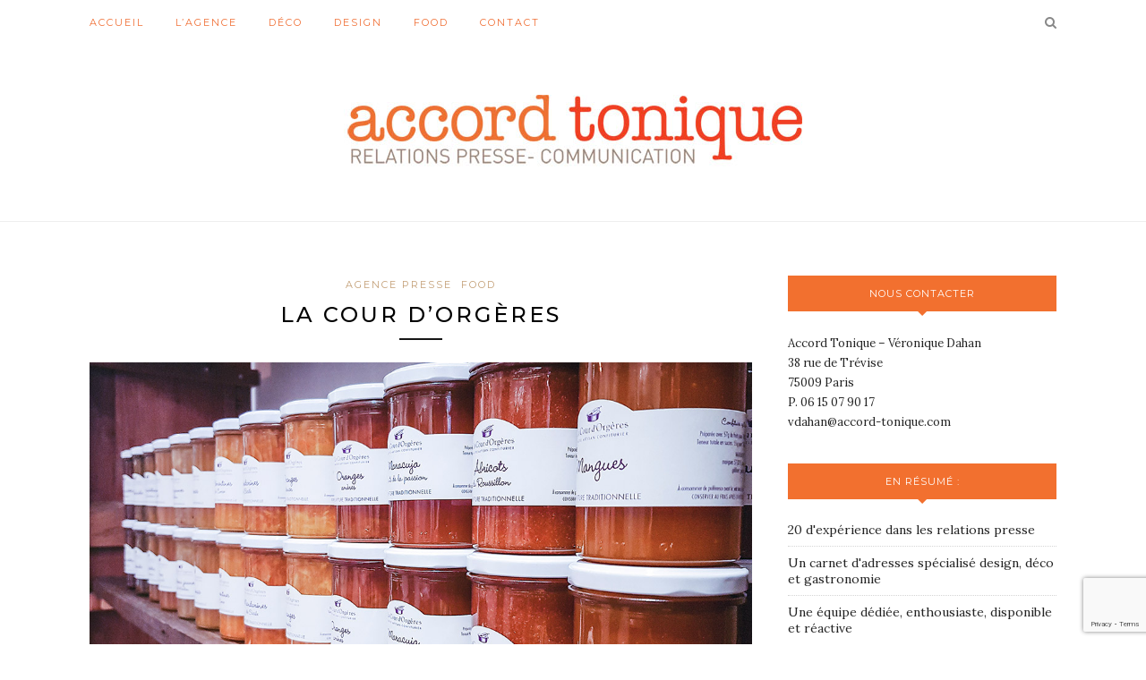

--- FILE ---
content_type: text/html; charset=UTF-8
request_url: https://www.accord-tonique.com/la-cour-dorgeres/
body_size: 7497
content:
 <!DOCTYPE html>
<html lang="fr-FR">
<head>

	<meta charset="UTF-8">
	<meta http-equiv="X-UA-Compatible" content="IE=edge">
	<meta name="viewport" content="width=device-width, initial-scale=1">

	<link rel="profile" href="http://gmpg.org/xfn/11" />
	
		
	<link rel="alternate" type="application/rss+xml" title="Accord Tonique RSS Feed" href="https://www.accord-tonique.com/feed/" />
	<link rel="alternate" type="application/atom+xml" title="Accord Tonique Atom Feed" href="https://www.accord-tonique.com/feed/atom/" />
	<link rel="pingback" href="https://www.accord-tonique.com/xmlrpc.php" />
	
	
	<!-- This site is optimized with the Yoast SEO plugin v14.2 - https://yoast.com/wordpress/plugins/seo/ -->
	<title>La Cour d&#039;Orgères - Accord Tonique</title>
	<meta name="robots" content="index, follow" />
	<meta name="googlebot" content="index, follow, max-snippet:-1, max-image-preview:large, max-video-preview:-1" />
	<meta name="bingbot" content="index, follow, max-snippet:-1, max-image-preview:large, max-video-preview:-1" />
	<link rel="canonical" href="https://www.accord-tonique.com/la-cour-dorgeres/" />
	<meta property="og:locale" content="fr_FR" />
	<meta property="og:type" content="article" />
	<meta property="og:title" content="La Cour d&#039;Orgères - Accord Tonique" />
	<meta property="og:description" content="La confiture peut-elle être haute-couture ? Oui ! Pour Marie-Charlotte et Vérène Indekeu, la confiture est même un art ! Chaque saison, elle repoussent les limites de la créativité culinaire en inventant des recettes recettes surprenantes qui subliment les fruits en toute originalité. Un pur bonheur, à déguster sur des tartines mais aussi et surtout en desserts, en pâtisserie, et même en recettes salées pour redécouvrir la confiture sous un autre angle&#8230; &nbsp; &nbsp; &nbsp; &nbsp; www.lacourdorgeres.com" />
	<meta property="og:url" content="https://www.accord-tonique.com/la-cour-dorgeres/" />
	<meta property="og:site_name" content="Accord Tonique" />
	<meta property="article:published_time" content="2019-01-29T12:29:31+00:00" />
	<meta property="article:modified_time" content="2019-01-29T12:45:01+00:00" />
	<meta property="og:image" content="https://www.accord-tonique.com/wp-content/uploads/2019/01/cour-orgeres.jpg" />
	<meta property="og:image:width" content="1080" />
	<meta property="og:image:height" content="530" />
	<meta name="twitter:card" content="summary" />
	<script type="application/ld+json" class="yoast-schema-graph">{"@context":"https://schema.org","@graph":[{"@type":"WebSite","@id":"https://www.accord-tonique.com/#website","url":"https://www.accord-tonique.com/","name":"Accord Tonique","description":"Relations presse MAISON - DESIGN - FOOD","potentialAction":[{"@type":"SearchAction","target":"https://www.accord-tonique.com/?s={search_term_string}","query-input":"required name=search_term_string"}],"inLanguage":"fr-FR"},{"@type":"ImageObject","@id":"https://www.accord-tonique.com/la-cour-dorgeres/#primaryimage","inLanguage":"fr-FR","url":"https://www.accord-tonique.com/wp-content/uploads/2019/01/cour-orgeres.jpg","width":1080,"height":530},{"@type":"WebPage","@id":"https://www.accord-tonique.com/la-cour-dorgeres/#webpage","url":"https://www.accord-tonique.com/la-cour-dorgeres/","name":"La Cour d'Org\u00e8res - Accord Tonique","isPartOf":{"@id":"https://www.accord-tonique.com/#website"},"primaryImageOfPage":{"@id":"https://www.accord-tonique.com/la-cour-dorgeres/#primaryimage"},"datePublished":"2019-01-29T12:29:31+00:00","dateModified":"2019-01-29T12:45:01+00:00","author":{"@id":"https://www.accord-tonique.com/#/schema/person/2ff5703ef8cb80b77fd399a426037f0f"},"inLanguage":"fr-FR","potentialAction":[{"@type":"ReadAction","target":["https://www.accord-tonique.com/la-cour-dorgeres/"]}]},{"@type":["Person"],"@id":"https://www.accord-tonique.com/#/schema/person/2ff5703ef8cb80b77fd399a426037f0f","name":"Sonia Buchard","image":{"@type":"ImageObject","@id":"https://www.accord-tonique.com/#personlogo","inLanguage":"fr-FR","url":"https://secure.gravatar.com/avatar/79269d28b57f572d470fad4d21a08486?s=96&d=mm&r=g","caption":"Sonia Buchard"}}]}</script>
	<!-- / Yoast SEO plugin. -->


<link rel='dns-prefetch' href='//www.google.com' />
<link rel='dns-prefetch' href='//fonts.googleapis.com' />
<link rel='dns-prefetch' href='//s.w.org' />
<link rel="alternate" type="application/rss+xml" title="Accord Tonique &raquo; Flux" href="https://www.accord-tonique.com/feed/" />
<link rel="alternate" type="application/rss+xml" title="Accord Tonique &raquo; Flux des commentaires" href="https://www.accord-tonique.com/comments/feed/" />
<link rel="alternate" type="application/rss+xml" title="Accord Tonique &raquo; La Cour d&rsquo;Orgères Flux des commentaires" href="https://www.accord-tonique.com/la-cour-dorgeres/feed/" />
		<script type="text/javascript">
			window._wpemojiSettings = {"baseUrl":"https:\/\/s.w.org\/images\/core\/emoji\/12.0.0-1\/72x72\/","ext":".png","svgUrl":"https:\/\/s.w.org\/images\/core\/emoji\/12.0.0-1\/svg\/","svgExt":".svg","source":{"concatemoji":"https:\/\/www.accord-tonique.com\/wp-includes\/js\/wp-emoji-release.min.js?ver=5.4.18"}};
			/*! This file is auto-generated */
			!function(e,a,t){var n,r,o,i=a.createElement("canvas"),p=i.getContext&&i.getContext("2d");function s(e,t){var a=String.fromCharCode;p.clearRect(0,0,i.width,i.height),p.fillText(a.apply(this,e),0,0);e=i.toDataURL();return p.clearRect(0,0,i.width,i.height),p.fillText(a.apply(this,t),0,0),e===i.toDataURL()}function c(e){var t=a.createElement("script");t.src=e,t.defer=t.type="text/javascript",a.getElementsByTagName("head")[0].appendChild(t)}for(o=Array("flag","emoji"),t.supports={everything:!0,everythingExceptFlag:!0},r=0;r<o.length;r++)t.supports[o[r]]=function(e){if(!p||!p.fillText)return!1;switch(p.textBaseline="top",p.font="600 32px Arial",e){case"flag":return s([127987,65039,8205,9895,65039],[127987,65039,8203,9895,65039])?!1:!s([55356,56826,55356,56819],[55356,56826,8203,55356,56819])&&!s([55356,57332,56128,56423,56128,56418,56128,56421,56128,56430,56128,56423,56128,56447],[55356,57332,8203,56128,56423,8203,56128,56418,8203,56128,56421,8203,56128,56430,8203,56128,56423,8203,56128,56447]);case"emoji":return!s([55357,56424,55356,57342,8205,55358,56605,8205,55357,56424,55356,57340],[55357,56424,55356,57342,8203,55358,56605,8203,55357,56424,55356,57340])}return!1}(o[r]),t.supports.everything=t.supports.everything&&t.supports[o[r]],"flag"!==o[r]&&(t.supports.everythingExceptFlag=t.supports.everythingExceptFlag&&t.supports[o[r]]);t.supports.everythingExceptFlag=t.supports.everythingExceptFlag&&!t.supports.flag,t.DOMReady=!1,t.readyCallback=function(){t.DOMReady=!0},t.supports.everything||(n=function(){t.readyCallback()},a.addEventListener?(a.addEventListener("DOMContentLoaded",n,!1),e.addEventListener("load",n,!1)):(e.attachEvent("onload",n),a.attachEvent("onreadystatechange",function(){"complete"===a.readyState&&t.readyCallback()})),(n=t.source||{}).concatemoji?c(n.concatemoji):n.wpemoji&&n.twemoji&&(c(n.twemoji),c(n.wpemoji)))}(window,document,window._wpemojiSettings);
		</script>
		<style type="text/css">
img.wp-smiley,
img.emoji {
	display: inline !important;
	border: none !important;
	box-shadow: none !important;
	height: 1em !important;
	width: 1em !important;
	margin: 0 .07em !important;
	vertical-align: -0.1em !important;
	background: none !important;
	padding: 0 !important;
}
</style>
	<link rel='stylesheet' id='wp-block-library-css'  href='https://www.accord-tonique.com/wp-includes/css/dist/block-library/style.min.css?ver=5.4.18' type='text/css' media='all' />
<link rel='stylesheet' id='contact-form-7-css'  href='https://www.accord-tonique.com/wp-content/plugins/contact-form-7/includes/css/styles.css?ver=5.1.9' type='text/css' media='all' />
<link rel='stylesheet' id='sp_style-css'  href='https://www.accord-tonique.com/wp-content/themes/redwood/style.css?ver=5.4.18' type='text/css' media='all' />
<link rel='stylesheet' id='fontawesome-css-css'  href='https://www.accord-tonique.com/wp-content/themes/redwood/css/font-awesome.min.css?ver=5.4.18' type='text/css' media='all' />
<link rel='stylesheet' id='bxslider-css-css'  href='https://www.accord-tonique.com/wp-content/themes/redwood/css/jquery.bxslider.css?ver=5.4.18' type='text/css' media='all' />
<link rel='stylesheet' id='responsive-css'  href='https://www.accord-tonique.com/wp-content/themes/redwood/css/responsive.css?ver=5.4.18' type='text/css' media='all' />
<link rel='stylesheet' id='redwood-fonts-css'  href='//fonts.googleapis.com/css?family=Lora%3A400%2C700%2C400italic%2C700italic%26subset%3Dlatin%2Clatin-ext%7CMontserrat%3A400%2C500%2C700%26subset%3Dlatin%2Clatin-ext&#038;ver=1.0.0' type='text/css' media='all' />
<script type='text/javascript' src='https://www.accord-tonique.com/wp-includes/js/jquery/jquery.js?ver=1.12.4-wp'></script>
<script type='text/javascript' src='https://www.accord-tonique.com/wp-includes/js/jquery/jquery-migrate.min.js?ver=1.4.1'></script>
<link rel='https://api.w.org/' href='https://www.accord-tonique.com/wp-json/' />
<link rel="EditURI" type="application/rsd+xml" title="RSD" href="https://www.accord-tonique.com/xmlrpc.php?rsd" />
<link rel="wlwmanifest" type="application/wlwmanifest+xml" href="https://www.accord-tonique.com/wp-includes/wlwmanifest.xml" /> 
<meta name="generator" content="WordPress 5.4.18" />
<link rel='shortlink' href='https://www.accord-tonique.com/?p=2240' />
<link rel="alternate" type="application/json+oembed" href="https://www.accord-tonique.com/wp-json/oembed/1.0/embed?url=https%3A%2F%2Fwww.accord-tonique.com%2Fla-cour-dorgeres%2F" />
<link rel="alternate" type="text/xml+oembed" href="https://www.accord-tonique.com/wp-json/oembed/1.0/embed?url=https%3A%2F%2Fwww.accord-tonique.com%2Fla-cour-dorgeres%2F&#038;format=xml" />
<script type="text/javascript">
(function(url){
	if(/(?:Chrome\/26\.0\.1410\.63 Safari\/537\.31|WordfenceTestMonBot)/.test(navigator.userAgent)){ return; }
	var addEvent = function(evt, handler) {
		if (window.addEventListener) {
			document.addEventListener(evt, handler, false);
		} else if (window.attachEvent) {
			document.attachEvent('on' + evt, handler);
		}
	};
	var removeEvent = function(evt, handler) {
		if (window.removeEventListener) {
			document.removeEventListener(evt, handler, false);
		} else if (window.detachEvent) {
			document.detachEvent('on' + evt, handler);
		}
	};
	var evts = 'contextmenu dblclick drag dragend dragenter dragleave dragover dragstart drop keydown keypress keyup mousedown mousemove mouseout mouseover mouseup mousewheel scroll'.split(' ');
	var logHuman = function() {
		if (window.wfLogHumanRan) { return; }
		window.wfLogHumanRan = true;
		var wfscr = document.createElement('script');
		wfscr.type = 'text/javascript';
		wfscr.async = true;
		wfscr.src = url + '&r=' + Math.random();
		(document.getElementsByTagName('head')[0]||document.getElementsByTagName('body')[0]).appendChild(wfscr);
		for (var i = 0; i < evts.length; i++) {
			removeEvent(evts[i], logHuman);
		}
	};
	for (var i = 0; i < evts.length; i++) {
		addEvent(evts[i], logHuman);
	}
})('//www.accord-tonique.com/?wordfence_lh=1&hid=994930E56B1316895A7A7350507BF5B6');
</script>    <style type="text/css">
	
		#logo { padding-top:px; padding-bottom:px; }
				
		#top-bar, .slicknav_menu { background:#ffffff; }		#nav-wrapper .menu li a{ color:#f06f35; }		#nav-wrapper .menu li a:hover {  color:; }
		
		#nav-wrapper .menu .sub-menu, #nav-wrapper .menu .children { background: ; }
		#nav-wrapper ul.menu ul a, #nav-wrapper .menu ul ul a {  color:; }
		#nav-wrapper ul.menu ul a:hover, #nav-wrapper .menu ul ul a:hover { color: ; background:; }
		
		.slicknav_nav { background:; }
		.slicknav_nav a { color:; }
		.slicknav_menu .slicknav_icon-bar { background-color:; }
		
		#top-social a { color:; }
		#top-social a:hover { color:; }
		#top-search i { color:; }
		
		.widget-title { background: #f2702f; color: ;}
		.widget-title:after { border-top-color:#f2702f; }
				.social-widget a { color:; }
		.social-widget a:hover { color:#f2702f; }
		
		#footer { background:#8d8a89; }
		#footer-social a { color:; }
		#footer-social a:hover { color:; }
		#footer-social { border-color:; }
		.copyright { color:#f2702f; }
		.copyright a { color:; }
		
		.post-header h2 a, .post-header h1 { color:; }
		.title-divider { color:; }
		.post-entry p { color:; }
		.post-entry h1, .post-entry h2, .post-entry h3, .post-entry h4, .post-entry h5, .post-entry h6 { color:; }
		.more-link { color:; }
		a.more-link:hover { color:; }
		.more-line { color:; }
		.more-link:hover > .more-line { color:; }
		.post-share-box.share-buttons a { color:; }
		.post-share-box.share-buttons a:hover { color:; }
		
		.mc4wp-form { background:; }
		.mc4wp-form label { color:; }
		.mc4wp-form button, .mc4wp-form input[type=button], .mc4wp-form input[type=submit] { background:; color:; }
		.mc4wp-form button:hover, .mc4wp-form input[type=button]:hover, .mc4wp-form input[type=submit]:hover { background:#f2702f; color:; }
		
		a, .post-header .cat a, .woocommerce .star-rating { color:; }
		.cart-contents .sp-count { background:;  }
		.post-header .cat a { border-color:; }
		
				.item-related span.date {
    display:none
}				
    </style>
    <meta name="generator" content="Powered by Visual Composer - drag and drop page builder for WordPress."/>
<!--[if lte IE 9]><link rel="stylesheet" type="text/css" href="https://www.accord-tonique.com/wp-content/plugins/js_composer/assets/css/vc_lte_ie9.min.css" media="screen"><![endif]--><!--[if IE  8]><link rel="stylesheet" type="text/css" href="https://www.accord-tonique.com/wp-content/plugins/js_composer/assets/css/vc-ie8.min.css" media="screen"><![endif]--><!-- Tracking code easily added by NK Google Analytics -->
<script type="text/javascript"> 
(function(i,s,o,g,r,a,m){i['GoogleAnalyticsObject']=r;i[r]=i[r]||function(){ 
(i[r].q=i[r].q||[]).push(arguments)},i[r].l=1*new Date();a=s.createElement(o), 
m=s.getElementsByTagName(o)[0];a.async=1;a.src=g;m.parentNode.insertBefore(a,m) 
})(window,document,'script','https://www.google-analytics.com/analytics.js','ga'); 
ga('create', 'UA-78182721-1', 'auto'); 
ga('send', 'pageview'); 
</script> 
<noscript><style type="text/css"> .wpb_animate_when_almost_visible { opacity: 1; }</style></noscript>	
</head>

<body class="post-template-default single single-post postid-2240 single-format-standard wpb-js-composer js-comp-ver-4.11.2 vc_responsive">

	<div id="top-bar">
		
		<div class="container">
			
			<div id="nav-wrapper">
				<ul id="menu-menu-principal" class="menu"><li id="menu-item-62" class="menu-item menu-item-type-post_type menu-item-object-page menu-item-home menu-item-62"><a href="https://www.accord-tonique.com/">Accueil</a></li>
<li id="menu-item-42" class="menu-item menu-item-type-post_type menu-item-object-page menu-item-42"><a href="https://www.accord-tonique.com/lagence/">L&rsquo;agence</a></li>
<li id="menu-item-37" class="menu-item menu-item-type-taxonomy menu-item-object-category menu-item-37"><a href="https://www.accord-tonique.com/category/deco/">Déco</a></li>
<li id="menu-item-39" class="menu-item menu-item-type-taxonomy menu-item-object-category menu-item-39"><a href="https://www.accord-tonique.com/category/design/">Design</a></li>
<li id="menu-item-38" class="menu-item menu-item-type-taxonomy menu-item-object-category current-post-ancestor current-menu-parent current-post-parent menu-item-38"><a href="https://www.accord-tonique.com/category/food/">Food</a></li>
<li id="menu-item-59" class="menu-item menu-item-type-post_type menu-item-object-page menu-item-59"><a href="https://www.accord-tonique.com/contact/">Contact</a></li>
</ul>			</div>
			
			<div class="menu-mobile"></div>
			
						<div id="top-search">
				<a href="#" class="search"><i class="fa fa-search"></i></a>
				<div class="show-search">
					<form role="search" method="get" id="searchform" action="https://www.accord-tonique.com/">
		<input type="text" placeholder="Tapez votre recherche…" name="s" id="s" />
</form>				</div>
			</div>
						
						<div id="top-social" >
			
				<a href="https://facebook.com/Accord-Tonique-1556648211298069/" target="_blank"><i class="fa fa-facebook"></i></a>																																																								
								
			</div>
						
		</div>
		
	</div>
	
	<header id="header" >
		
		<div class="container">
			
			<div id="logo">
				
									
											<h2><a href="https://www.accord-tonique.com"><img src="https://www.accord-tonique.com/wp-content/uploads/2016/10/Accord-Tonique-RP-Paris.jpg" alt="Accord Tonique" /></a></h2>
										
								
			</div>
			
		</div>
		
	</header>	
	<div class="container">
		
		<div id="content">
			
						
			<div id="main" >
			
								
					<article id="post-2240" class="post-2240 post type-post status-publish format-standard has-post-thumbnail hentry category-agence-presse category-food">
					
	<div class="post-header">
		
				<span class="cat"><a href="https://www.accord-tonique.com/category/agence-presse/" rel="category tag">Agence presse</a> <a href="https://www.accord-tonique.com/category/food/" rel="category tag">Food</a></span>
				
					<h1 class="entry-title">La Cour d&rsquo;Orgères</h1>
				
		<span class="title-divider"></span>
		
				
	</div>
	
			
						<div class="post-img">
							<img width="1080" height="530" src="https://www.accord-tonique.com/wp-content/uploads/2019/01/cour-orgeres-1080x530.jpg" class="attachment-full-thumb size-full-thumb wp-post-image" alt="" srcset="https://www.accord-tonique.com/wp-content/uploads/2019/01/cour-orgeres.jpg 1080w, https://www.accord-tonique.com/wp-content/uploads/2019/01/cour-orgeres-300x147.jpg 300w, https://www.accord-tonique.com/wp-content/uploads/2019/01/cour-orgeres-768x377.jpg 768w, https://www.accord-tonique.com/wp-content/uploads/2019/01/cour-orgeres-1024x503.jpg 1024w" sizes="(max-width: 1080px) 100vw, 1080px" />					</div>
						
		
	<div class="post-entry">
		
				
			<blockquote>
<h3>La confiture peut-elle être haute-couture ? Oui ! Pour Marie-Charlotte et Vérène Indekeu, la confiture est même un art ! Chaque saison, elle repoussent les limites de la créativité culinaire en inventant des recettes recettes surprenantes qui subliment les fruits en toute originalité. Un pur bonheur, à déguster sur des tartines mais aussi et surtout en desserts, en pâtisserie, et même en recettes salées pour redécouvrir la confiture sous un autre angle&#8230;</h3>
</blockquote>
<p>&nbsp;</p>
<p>&nbsp;</p>
<p>&nbsp;</p>
<p>&nbsp;</p>
<p><a href="https://www.lacourdorgeres.com/">www.lacourdorgeres.com</a></p>
			
				
				
				
	</div>
	
		
		
						<div class="post-related"><div class="post-box"><h4 class="post-box-title"><span>Autres clients de l’agence</span></h4></div>
						<div class="item-related">
					
										<a href="https://www.accord-tonique.com/mathieu-lustrerie/"><img width="520" height="400" src="https://www.accord-tonique.com/wp-content/uploads/2016/04/oursin-Mathieu-Lustrerie-520x400.jpg" class="attachment-misc-thumb size-misc-thumb wp-post-image" alt="" /></a>
										
					<h3><a href="https://www.accord-tonique.com/mathieu-lustrerie/">Mathieu Lustrerie</a></h3>
					<span class="date">20 avril 2016</span>
					
				</div>
						<div class="item-related">
					
										<a href="https://www.accord-tonique.com/batiman/"><img width="520" height="400" src="https://www.accord-tonique.com/wp-content/uploads/2020/02/BATIMAN-520x400.jpg" class="attachment-misc-thumb size-misc-thumb wp-post-image" alt="" /></a>
										
					<h3><a href="https://www.accord-tonique.com/batiman/">BATIMAN</a></h3>
					<span class="date">14 février 2020</span>
					
				</div>
						<div class="item-related">
					
										<a href="https://www.accord-tonique.com/galerie-lumieres/"><img width="520" height="400" src="https://www.accord-tonique.com/wp-content/uploads/2016/05/lumieres-520x400.jpg" class="attachment-misc-thumb size-misc-thumb wp-post-image" alt="" /></a>
										
					<h3><a href="https://www.accord-tonique.com/galerie-lumieres/">Galerie Régis Mathieu</a></h3>
					<span class="date">20 mai 2016</span>
					
				</div>
		</div>			
		
		<div class="post-comments" id="comments">
	
	<div class='comments'><ul></ul></div><div id='comments_pagination'></div>

</div> <!-- end comments div -->
		
</article>						
								
								
			</div>

<aside id="sidebar">
	
	<div id="text-4" class="widget widget_text"><h4 class="widget-title">Nous contacter</h4>			<div class="textwidget"><p>Accord Tonique &#8211; Véronique Dahan<br />
38 rue de Trévise<br />
75009 Paris<br />
P. 06 15 07 90 17<br />
vdahan@accord-tonique.com</p>
</div>
		</div><div id="text-3" class="widget widget_text"><h4 class="widget-title">En résumé :</h4>			<div class="textwidget"><ul>
<li>20 d'expérience dans les relations presse</li>
<li>Un carnet d'adresses spécialisé design, déco et gastronomie</li>
<li>Une équipe dédiée, enthousiaste, disponible et réactive</li>
<li>Une mise en scène de vos produits adaptés aux attentes des journalistes. </li>
</ul>
</div>
		</div><div id="text-5" class="widget widget_text"><h4 class="widget-title">L&rsquo;équipe</h4>			<div class="textwidget"><p>2 attachées de presse<br />
1 conceptrice-rédactrice<br />
1 maquettiste</p>
<p>Nos partenaires :<br />
Spécialistes web et blogs<br />
Community managers<br />
Production de reportages vidéos en 24h</p>
</div>
		</div><div id="text-2" class="widget widget_text"><h4 class="widget-title">Références</h4>			<div class="textwidget"><p>Mathieu Lustrerie<br />
Galerie Régis Mathieu<br />
La Cour d&rsquo;Orgères<br />
Maison de cuisine Fingle<br />
Monsieur Store<br />
Hippopotamus<br />
Le Parfait<br />
Supercraft Studio<br />
Linvosges<br />
Linvosges Hôtellerie<br />
Natuzzi<br />
Cuir Center<br />
Le Cèdre Rouge<br />
Le Prince Jardinier<br />
Le Château de la Bourdaisière<br />
Deyrolle<br />
Deyrolle pour l&rsquo;Avenir<br />
Modenature<br />
Toulemonde Bochart<br />
La Boutique de la Comédie Française<br />
Passages, portes et poignées<br />
Meljac<br />
Métaphores<br />
Mon Eden<br />
Youneed<br />
La Maison Coloniale<br />
Champagne Pommery<br />
Monoprix Gourmet&#8230;</p>
</div>
		</div><div id="search-2" class="widget widget_search"><form role="search" method="get" id="searchform" action="https://www.accord-tonique.com/">
		<input type="text" placeholder="Tapez votre recherche…" name="s" id="s" />
</form></div>	
</aside>	
		<!-- END CONTENT -->
		</div>
	
	<!-- END CONTAINER -->
	</div>
	
	<div id="instagram-footer">

				
	</div>
	
	<footer id="footer">
		
		<div class="container">
			
						<div id="footer-social">
				
				<a href="https://facebook.com/Accord-Tonique-1556648211298069/" target="_blank"><i class="fa fa-facebook"></i> <span>Facebook</span></a>																																																								
			</div>
						
			<div id="footer-copyright">

				<p class="copyright">© 2016 - Accord Tonique. Tous droits réservés. </p>
				
			</div>
			
		</div>
		
	</footer>
	
	<script type='text/javascript'>
/* <![CDATA[ */
var wpcf7 = {"apiSettings":{"root":"https:\/\/www.accord-tonique.com\/wp-json\/contact-form-7\/v1","namespace":"contact-form-7\/v1"}};
/* ]]> */
</script>
<script type='text/javascript' src='https://www.accord-tonique.com/wp-content/plugins/contact-form-7/includes/js/scripts.js?ver=5.1.9'></script>
<script type='text/javascript' src='https://www.google.com/recaptcha/api.js?render=6LfSZf8UAAAAACGNxiUmOnUxVv9kJyDfXKbvBEFI&#038;ver=3.0'></script>
<script type='text/javascript' src='https://www.accord-tonique.com/wp-content/themes/redwood/js/jquery.slicknav.min.js?ver=5.4.18'></script>
<script type='text/javascript' src='https://www.accord-tonique.com/wp-content/themes/redwood/js/jquery.bxslider.min.js?ver=5.4.18'></script>
<script type='text/javascript' src='https://www.accord-tonique.com/wp-content/themes/redwood/js/fitvids.js?ver=5.4.18'></script>
<script type='text/javascript' src='https://www.accord-tonique.com/wp-content/themes/redwood/js/solopine.js?ver=5.4.18'></script>
<script type='text/javascript' src='https://www.accord-tonique.com/wp-includes/js/comment-reply.min.js?ver=5.4.18'></script>
<script type='text/javascript' src='https://www.accord-tonique.com/wp-includes/js/wp-embed.min.js?ver=5.4.18'></script>
<script type="text/javascript">
( function( sitekey, actions ) {

	document.addEventListener( 'DOMContentLoaded', function( event ) {
		var wpcf7recaptcha = {

			execute: function( action ) {
				grecaptcha.execute(
					sitekey,
					{ action: action }
				).then( function( token ) {
					var event = new CustomEvent( 'wpcf7grecaptchaexecuted', {
						detail: {
							action: action,
							token: token,
						},
					} );

					document.dispatchEvent( event );
				} );
			},

			executeOnHomepage: function() {
				wpcf7recaptcha.execute( actions[ 'homepage' ] );
			},

			executeOnContactform: function() {
				wpcf7recaptcha.execute( actions[ 'contactform' ] );
			},

		};

		grecaptcha.ready(
			wpcf7recaptcha.executeOnHomepage
		);

		document.addEventListener( 'change',
			wpcf7recaptcha.executeOnContactform, false
		);

		document.addEventListener( 'wpcf7submit',
			wpcf7recaptcha.executeOnHomepage, false
		);

	} );

	document.addEventListener( 'wpcf7grecaptchaexecuted', function( event ) {
		var fields = document.querySelectorAll(
			"form.wpcf7-form input[name='g-recaptcha-response']"
		);

		for ( var i = 0; i < fields.length; i++ ) {
			var field = fields[ i ];
			field.setAttribute( 'value', event.detail.token );
		}
	} );

} )(
	'6LfSZf8UAAAAACGNxiUmOnUxVv9kJyDfXKbvBEFI',
	{"homepage":"homepage","contactform":"contactform"}
);
</script>
	
</body>

</html>

--- FILE ---
content_type: text/html; charset=utf-8
request_url: https://www.google.com/recaptcha/api2/anchor?ar=1&k=6LfSZf8UAAAAACGNxiUmOnUxVv9kJyDfXKbvBEFI&co=aHR0cHM6Ly93d3cuYWNjb3JkLXRvbmlxdWUuY29tOjQ0Mw..&hl=en&v=N67nZn4AqZkNcbeMu4prBgzg&size=invisible&anchor-ms=20000&execute-ms=30000&cb=xukegnh2gywp
body_size: 48558
content:
<!DOCTYPE HTML><html dir="ltr" lang="en"><head><meta http-equiv="Content-Type" content="text/html; charset=UTF-8">
<meta http-equiv="X-UA-Compatible" content="IE=edge">
<title>reCAPTCHA</title>
<style type="text/css">
/* cyrillic-ext */
@font-face {
  font-family: 'Roboto';
  font-style: normal;
  font-weight: 400;
  font-stretch: 100%;
  src: url(//fonts.gstatic.com/s/roboto/v48/KFO7CnqEu92Fr1ME7kSn66aGLdTylUAMa3GUBHMdazTgWw.woff2) format('woff2');
  unicode-range: U+0460-052F, U+1C80-1C8A, U+20B4, U+2DE0-2DFF, U+A640-A69F, U+FE2E-FE2F;
}
/* cyrillic */
@font-face {
  font-family: 'Roboto';
  font-style: normal;
  font-weight: 400;
  font-stretch: 100%;
  src: url(//fonts.gstatic.com/s/roboto/v48/KFO7CnqEu92Fr1ME7kSn66aGLdTylUAMa3iUBHMdazTgWw.woff2) format('woff2');
  unicode-range: U+0301, U+0400-045F, U+0490-0491, U+04B0-04B1, U+2116;
}
/* greek-ext */
@font-face {
  font-family: 'Roboto';
  font-style: normal;
  font-weight: 400;
  font-stretch: 100%;
  src: url(//fonts.gstatic.com/s/roboto/v48/KFO7CnqEu92Fr1ME7kSn66aGLdTylUAMa3CUBHMdazTgWw.woff2) format('woff2');
  unicode-range: U+1F00-1FFF;
}
/* greek */
@font-face {
  font-family: 'Roboto';
  font-style: normal;
  font-weight: 400;
  font-stretch: 100%;
  src: url(//fonts.gstatic.com/s/roboto/v48/KFO7CnqEu92Fr1ME7kSn66aGLdTylUAMa3-UBHMdazTgWw.woff2) format('woff2');
  unicode-range: U+0370-0377, U+037A-037F, U+0384-038A, U+038C, U+038E-03A1, U+03A3-03FF;
}
/* math */
@font-face {
  font-family: 'Roboto';
  font-style: normal;
  font-weight: 400;
  font-stretch: 100%;
  src: url(//fonts.gstatic.com/s/roboto/v48/KFO7CnqEu92Fr1ME7kSn66aGLdTylUAMawCUBHMdazTgWw.woff2) format('woff2');
  unicode-range: U+0302-0303, U+0305, U+0307-0308, U+0310, U+0312, U+0315, U+031A, U+0326-0327, U+032C, U+032F-0330, U+0332-0333, U+0338, U+033A, U+0346, U+034D, U+0391-03A1, U+03A3-03A9, U+03B1-03C9, U+03D1, U+03D5-03D6, U+03F0-03F1, U+03F4-03F5, U+2016-2017, U+2034-2038, U+203C, U+2040, U+2043, U+2047, U+2050, U+2057, U+205F, U+2070-2071, U+2074-208E, U+2090-209C, U+20D0-20DC, U+20E1, U+20E5-20EF, U+2100-2112, U+2114-2115, U+2117-2121, U+2123-214F, U+2190, U+2192, U+2194-21AE, U+21B0-21E5, U+21F1-21F2, U+21F4-2211, U+2213-2214, U+2216-22FF, U+2308-230B, U+2310, U+2319, U+231C-2321, U+2336-237A, U+237C, U+2395, U+239B-23B7, U+23D0, U+23DC-23E1, U+2474-2475, U+25AF, U+25B3, U+25B7, U+25BD, U+25C1, U+25CA, U+25CC, U+25FB, U+266D-266F, U+27C0-27FF, U+2900-2AFF, U+2B0E-2B11, U+2B30-2B4C, U+2BFE, U+3030, U+FF5B, U+FF5D, U+1D400-1D7FF, U+1EE00-1EEFF;
}
/* symbols */
@font-face {
  font-family: 'Roboto';
  font-style: normal;
  font-weight: 400;
  font-stretch: 100%;
  src: url(//fonts.gstatic.com/s/roboto/v48/KFO7CnqEu92Fr1ME7kSn66aGLdTylUAMaxKUBHMdazTgWw.woff2) format('woff2');
  unicode-range: U+0001-000C, U+000E-001F, U+007F-009F, U+20DD-20E0, U+20E2-20E4, U+2150-218F, U+2190, U+2192, U+2194-2199, U+21AF, U+21E6-21F0, U+21F3, U+2218-2219, U+2299, U+22C4-22C6, U+2300-243F, U+2440-244A, U+2460-24FF, U+25A0-27BF, U+2800-28FF, U+2921-2922, U+2981, U+29BF, U+29EB, U+2B00-2BFF, U+4DC0-4DFF, U+FFF9-FFFB, U+10140-1018E, U+10190-1019C, U+101A0, U+101D0-101FD, U+102E0-102FB, U+10E60-10E7E, U+1D2C0-1D2D3, U+1D2E0-1D37F, U+1F000-1F0FF, U+1F100-1F1AD, U+1F1E6-1F1FF, U+1F30D-1F30F, U+1F315, U+1F31C, U+1F31E, U+1F320-1F32C, U+1F336, U+1F378, U+1F37D, U+1F382, U+1F393-1F39F, U+1F3A7-1F3A8, U+1F3AC-1F3AF, U+1F3C2, U+1F3C4-1F3C6, U+1F3CA-1F3CE, U+1F3D4-1F3E0, U+1F3ED, U+1F3F1-1F3F3, U+1F3F5-1F3F7, U+1F408, U+1F415, U+1F41F, U+1F426, U+1F43F, U+1F441-1F442, U+1F444, U+1F446-1F449, U+1F44C-1F44E, U+1F453, U+1F46A, U+1F47D, U+1F4A3, U+1F4B0, U+1F4B3, U+1F4B9, U+1F4BB, U+1F4BF, U+1F4C8-1F4CB, U+1F4D6, U+1F4DA, U+1F4DF, U+1F4E3-1F4E6, U+1F4EA-1F4ED, U+1F4F7, U+1F4F9-1F4FB, U+1F4FD-1F4FE, U+1F503, U+1F507-1F50B, U+1F50D, U+1F512-1F513, U+1F53E-1F54A, U+1F54F-1F5FA, U+1F610, U+1F650-1F67F, U+1F687, U+1F68D, U+1F691, U+1F694, U+1F698, U+1F6AD, U+1F6B2, U+1F6B9-1F6BA, U+1F6BC, U+1F6C6-1F6CF, U+1F6D3-1F6D7, U+1F6E0-1F6EA, U+1F6F0-1F6F3, U+1F6F7-1F6FC, U+1F700-1F7FF, U+1F800-1F80B, U+1F810-1F847, U+1F850-1F859, U+1F860-1F887, U+1F890-1F8AD, U+1F8B0-1F8BB, U+1F8C0-1F8C1, U+1F900-1F90B, U+1F93B, U+1F946, U+1F984, U+1F996, U+1F9E9, U+1FA00-1FA6F, U+1FA70-1FA7C, U+1FA80-1FA89, U+1FA8F-1FAC6, U+1FACE-1FADC, U+1FADF-1FAE9, U+1FAF0-1FAF8, U+1FB00-1FBFF;
}
/* vietnamese */
@font-face {
  font-family: 'Roboto';
  font-style: normal;
  font-weight: 400;
  font-stretch: 100%;
  src: url(//fonts.gstatic.com/s/roboto/v48/KFO7CnqEu92Fr1ME7kSn66aGLdTylUAMa3OUBHMdazTgWw.woff2) format('woff2');
  unicode-range: U+0102-0103, U+0110-0111, U+0128-0129, U+0168-0169, U+01A0-01A1, U+01AF-01B0, U+0300-0301, U+0303-0304, U+0308-0309, U+0323, U+0329, U+1EA0-1EF9, U+20AB;
}
/* latin-ext */
@font-face {
  font-family: 'Roboto';
  font-style: normal;
  font-weight: 400;
  font-stretch: 100%;
  src: url(//fonts.gstatic.com/s/roboto/v48/KFO7CnqEu92Fr1ME7kSn66aGLdTylUAMa3KUBHMdazTgWw.woff2) format('woff2');
  unicode-range: U+0100-02BA, U+02BD-02C5, U+02C7-02CC, U+02CE-02D7, U+02DD-02FF, U+0304, U+0308, U+0329, U+1D00-1DBF, U+1E00-1E9F, U+1EF2-1EFF, U+2020, U+20A0-20AB, U+20AD-20C0, U+2113, U+2C60-2C7F, U+A720-A7FF;
}
/* latin */
@font-face {
  font-family: 'Roboto';
  font-style: normal;
  font-weight: 400;
  font-stretch: 100%;
  src: url(//fonts.gstatic.com/s/roboto/v48/KFO7CnqEu92Fr1ME7kSn66aGLdTylUAMa3yUBHMdazQ.woff2) format('woff2');
  unicode-range: U+0000-00FF, U+0131, U+0152-0153, U+02BB-02BC, U+02C6, U+02DA, U+02DC, U+0304, U+0308, U+0329, U+2000-206F, U+20AC, U+2122, U+2191, U+2193, U+2212, U+2215, U+FEFF, U+FFFD;
}
/* cyrillic-ext */
@font-face {
  font-family: 'Roboto';
  font-style: normal;
  font-weight: 500;
  font-stretch: 100%;
  src: url(//fonts.gstatic.com/s/roboto/v48/KFO7CnqEu92Fr1ME7kSn66aGLdTylUAMa3GUBHMdazTgWw.woff2) format('woff2');
  unicode-range: U+0460-052F, U+1C80-1C8A, U+20B4, U+2DE0-2DFF, U+A640-A69F, U+FE2E-FE2F;
}
/* cyrillic */
@font-face {
  font-family: 'Roboto';
  font-style: normal;
  font-weight: 500;
  font-stretch: 100%;
  src: url(//fonts.gstatic.com/s/roboto/v48/KFO7CnqEu92Fr1ME7kSn66aGLdTylUAMa3iUBHMdazTgWw.woff2) format('woff2');
  unicode-range: U+0301, U+0400-045F, U+0490-0491, U+04B0-04B1, U+2116;
}
/* greek-ext */
@font-face {
  font-family: 'Roboto';
  font-style: normal;
  font-weight: 500;
  font-stretch: 100%;
  src: url(//fonts.gstatic.com/s/roboto/v48/KFO7CnqEu92Fr1ME7kSn66aGLdTylUAMa3CUBHMdazTgWw.woff2) format('woff2');
  unicode-range: U+1F00-1FFF;
}
/* greek */
@font-face {
  font-family: 'Roboto';
  font-style: normal;
  font-weight: 500;
  font-stretch: 100%;
  src: url(//fonts.gstatic.com/s/roboto/v48/KFO7CnqEu92Fr1ME7kSn66aGLdTylUAMa3-UBHMdazTgWw.woff2) format('woff2');
  unicode-range: U+0370-0377, U+037A-037F, U+0384-038A, U+038C, U+038E-03A1, U+03A3-03FF;
}
/* math */
@font-face {
  font-family: 'Roboto';
  font-style: normal;
  font-weight: 500;
  font-stretch: 100%;
  src: url(//fonts.gstatic.com/s/roboto/v48/KFO7CnqEu92Fr1ME7kSn66aGLdTylUAMawCUBHMdazTgWw.woff2) format('woff2');
  unicode-range: U+0302-0303, U+0305, U+0307-0308, U+0310, U+0312, U+0315, U+031A, U+0326-0327, U+032C, U+032F-0330, U+0332-0333, U+0338, U+033A, U+0346, U+034D, U+0391-03A1, U+03A3-03A9, U+03B1-03C9, U+03D1, U+03D5-03D6, U+03F0-03F1, U+03F4-03F5, U+2016-2017, U+2034-2038, U+203C, U+2040, U+2043, U+2047, U+2050, U+2057, U+205F, U+2070-2071, U+2074-208E, U+2090-209C, U+20D0-20DC, U+20E1, U+20E5-20EF, U+2100-2112, U+2114-2115, U+2117-2121, U+2123-214F, U+2190, U+2192, U+2194-21AE, U+21B0-21E5, U+21F1-21F2, U+21F4-2211, U+2213-2214, U+2216-22FF, U+2308-230B, U+2310, U+2319, U+231C-2321, U+2336-237A, U+237C, U+2395, U+239B-23B7, U+23D0, U+23DC-23E1, U+2474-2475, U+25AF, U+25B3, U+25B7, U+25BD, U+25C1, U+25CA, U+25CC, U+25FB, U+266D-266F, U+27C0-27FF, U+2900-2AFF, U+2B0E-2B11, U+2B30-2B4C, U+2BFE, U+3030, U+FF5B, U+FF5D, U+1D400-1D7FF, U+1EE00-1EEFF;
}
/* symbols */
@font-face {
  font-family: 'Roboto';
  font-style: normal;
  font-weight: 500;
  font-stretch: 100%;
  src: url(//fonts.gstatic.com/s/roboto/v48/KFO7CnqEu92Fr1ME7kSn66aGLdTylUAMaxKUBHMdazTgWw.woff2) format('woff2');
  unicode-range: U+0001-000C, U+000E-001F, U+007F-009F, U+20DD-20E0, U+20E2-20E4, U+2150-218F, U+2190, U+2192, U+2194-2199, U+21AF, U+21E6-21F0, U+21F3, U+2218-2219, U+2299, U+22C4-22C6, U+2300-243F, U+2440-244A, U+2460-24FF, U+25A0-27BF, U+2800-28FF, U+2921-2922, U+2981, U+29BF, U+29EB, U+2B00-2BFF, U+4DC0-4DFF, U+FFF9-FFFB, U+10140-1018E, U+10190-1019C, U+101A0, U+101D0-101FD, U+102E0-102FB, U+10E60-10E7E, U+1D2C0-1D2D3, U+1D2E0-1D37F, U+1F000-1F0FF, U+1F100-1F1AD, U+1F1E6-1F1FF, U+1F30D-1F30F, U+1F315, U+1F31C, U+1F31E, U+1F320-1F32C, U+1F336, U+1F378, U+1F37D, U+1F382, U+1F393-1F39F, U+1F3A7-1F3A8, U+1F3AC-1F3AF, U+1F3C2, U+1F3C4-1F3C6, U+1F3CA-1F3CE, U+1F3D4-1F3E0, U+1F3ED, U+1F3F1-1F3F3, U+1F3F5-1F3F7, U+1F408, U+1F415, U+1F41F, U+1F426, U+1F43F, U+1F441-1F442, U+1F444, U+1F446-1F449, U+1F44C-1F44E, U+1F453, U+1F46A, U+1F47D, U+1F4A3, U+1F4B0, U+1F4B3, U+1F4B9, U+1F4BB, U+1F4BF, U+1F4C8-1F4CB, U+1F4D6, U+1F4DA, U+1F4DF, U+1F4E3-1F4E6, U+1F4EA-1F4ED, U+1F4F7, U+1F4F9-1F4FB, U+1F4FD-1F4FE, U+1F503, U+1F507-1F50B, U+1F50D, U+1F512-1F513, U+1F53E-1F54A, U+1F54F-1F5FA, U+1F610, U+1F650-1F67F, U+1F687, U+1F68D, U+1F691, U+1F694, U+1F698, U+1F6AD, U+1F6B2, U+1F6B9-1F6BA, U+1F6BC, U+1F6C6-1F6CF, U+1F6D3-1F6D7, U+1F6E0-1F6EA, U+1F6F0-1F6F3, U+1F6F7-1F6FC, U+1F700-1F7FF, U+1F800-1F80B, U+1F810-1F847, U+1F850-1F859, U+1F860-1F887, U+1F890-1F8AD, U+1F8B0-1F8BB, U+1F8C0-1F8C1, U+1F900-1F90B, U+1F93B, U+1F946, U+1F984, U+1F996, U+1F9E9, U+1FA00-1FA6F, U+1FA70-1FA7C, U+1FA80-1FA89, U+1FA8F-1FAC6, U+1FACE-1FADC, U+1FADF-1FAE9, U+1FAF0-1FAF8, U+1FB00-1FBFF;
}
/* vietnamese */
@font-face {
  font-family: 'Roboto';
  font-style: normal;
  font-weight: 500;
  font-stretch: 100%;
  src: url(//fonts.gstatic.com/s/roboto/v48/KFO7CnqEu92Fr1ME7kSn66aGLdTylUAMa3OUBHMdazTgWw.woff2) format('woff2');
  unicode-range: U+0102-0103, U+0110-0111, U+0128-0129, U+0168-0169, U+01A0-01A1, U+01AF-01B0, U+0300-0301, U+0303-0304, U+0308-0309, U+0323, U+0329, U+1EA0-1EF9, U+20AB;
}
/* latin-ext */
@font-face {
  font-family: 'Roboto';
  font-style: normal;
  font-weight: 500;
  font-stretch: 100%;
  src: url(//fonts.gstatic.com/s/roboto/v48/KFO7CnqEu92Fr1ME7kSn66aGLdTylUAMa3KUBHMdazTgWw.woff2) format('woff2');
  unicode-range: U+0100-02BA, U+02BD-02C5, U+02C7-02CC, U+02CE-02D7, U+02DD-02FF, U+0304, U+0308, U+0329, U+1D00-1DBF, U+1E00-1E9F, U+1EF2-1EFF, U+2020, U+20A0-20AB, U+20AD-20C0, U+2113, U+2C60-2C7F, U+A720-A7FF;
}
/* latin */
@font-face {
  font-family: 'Roboto';
  font-style: normal;
  font-weight: 500;
  font-stretch: 100%;
  src: url(//fonts.gstatic.com/s/roboto/v48/KFO7CnqEu92Fr1ME7kSn66aGLdTylUAMa3yUBHMdazQ.woff2) format('woff2');
  unicode-range: U+0000-00FF, U+0131, U+0152-0153, U+02BB-02BC, U+02C6, U+02DA, U+02DC, U+0304, U+0308, U+0329, U+2000-206F, U+20AC, U+2122, U+2191, U+2193, U+2212, U+2215, U+FEFF, U+FFFD;
}
/* cyrillic-ext */
@font-face {
  font-family: 'Roboto';
  font-style: normal;
  font-weight: 900;
  font-stretch: 100%;
  src: url(//fonts.gstatic.com/s/roboto/v48/KFO7CnqEu92Fr1ME7kSn66aGLdTylUAMa3GUBHMdazTgWw.woff2) format('woff2');
  unicode-range: U+0460-052F, U+1C80-1C8A, U+20B4, U+2DE0-2DFF, U+A640-A69F, U+FE2E-FE2F;
}
/* cyrillic */
@font-face {
  font-family: 'Roboto';
  font-style: normal;
  font-weight: 900;
  font-stretch: 100%;
  src: url(//fonts.gstatic.com/s/roboto/v48/KFO7CnqEu92Fr1ME7kSn66aGLdTylUAMa3iUBHMdazTgWw.woff2) format('woff2');
  unicode-range: U+0301, U+0400-045F, U+0490-0491, U+04B0-04B1, U+2116;
}
/* greek-ext */
@font-face {
  font-family: 'Roboto';
  font-style: normal;
  font-weight: 900;
  font-stretch: 100%;
  src: url(//fonts.gstatic.com/s/roboto/v48/KFO7CnqEu92Fr1ME7kSn66aGLdTylUAMa3CUBHMdazTgWw.woff2) format('woff2');
  unicode-range: U+1F00-1FFF;
}
/* greek */
@font-face {
  font-family: 'Roboto';
  font-style: normal;
  font-weight: 900;
  font-stretch: 100%;
  src: url(//fonts.gstatic.com/s/roboto/v48/KFO7CnqEu92Fr1ME7kSn66aGLdTylUAMa3-UBHMdazTgWw.woff2) format('woff2');
  unicode-range: U+0370-0377, U+037A-037F, U+0384-038A, U+038C, U+038E-03A1, U+03A3-03FF;
}
/* math */
@font-face {
  font-family: 'Roboto';
  font-style: normal;
  font-weight: 900;
  font-stretch: 100%;
  src: url(//fonts.gstatic.com/s/roboto/v48/KFO7CnqEu92Fr1ME7kSn66aGLdTylUAMawCUBHMdazTgWw.woff2) format('woff2');
  unicode-range: U+0302-0303, U+0305, U+0307-0308, U+0310, U+0312, U+0315, U+031A, U+0326-0327, U+032C, U+032F-0330, U+0332-0333, U+0338, U+033A, U+0346, U+034D, U+0391-03A1, U+03A3-03A9, U+03B1-03C9, U+03D1, U+03D5-03D6, U+03F0-03F1, U+03F4-03F5, U+2016-2017, U+2034-2038, U+203C, U+2040, U+2043, U+2047, U+2050, U+2057, U+205F, U+2070-2071, U+2074-208E, U+2090-209C, U+20D0-20DC, U+20E1, U+20E5-20EF, U+2100-2112, U+2114-2115, U+2117-2121, U+2123-214F, U+2190, U+2192, U+2194-21AE, U+21B0-21E5, U+21F1-21F2, U+21F4-2211, U+2213-2214, U+2216-22FF, U+2308-230B, U+2310, U+2319, U+231C-2321, U+2336-237A, U+237C, U+2395, U+239B-23B7, U+23D0, U+23DC-23E1, U+2474-2475, U+25AF, U+25B3, U+25B7, U+25BD, U+25C1, U+25CA, U+25CC, U+25FB, U+266D-266F, U+27C0-27FF, U+2900-2AFF, U+2B0E-2B11, U+2B30-2B4C, U+2BFE, U+3030, U+FF5B, U+FF5D, U+1D400-1D7FF, U+1EE00-1EEFF;
}
/* symbols */
@font-face {
  font-family: 'Roboto';
  font-style: normal;
  font-weight: 900;
  font-stretch: 100%;
  src: url(//fonts.gstatic.com/s/roboto/v48/KFO7CnqEu92Fr1ME7kSn66aGLdTylUAMaxKUBHMdazTgWw.woff2) format('woff2');
  unicode-range: U+0001-000C, U+000E-001F, U+007F-009F, U+20DD-20E0, U+20E2-20E4, U+2150-218F, U+2190, U+2192, U+2194-2199, U+21AF, U+21E6-21F0, U+21F3, U+2218-2219, U+2299, U+22C4-22C6, U+2300-243F, U+2440-244A, U+2460-24FF, U+25A0-27BF, U+2800-28FF, U+2921-2922, U+2981, U+29BF, U+29EB, U+2B00-2BFF, U+4DC0-4DFF, U+FFF9-FFFB, U+10140-1018E, U+10190-1019C, U+101A0, U+101D0-101FD, U+102E0-102FB, U+10E60-10E7E, U+1D2C0-1D2D3, U+1D2E0-1D37F, U+1F000-1F0FF, U+1F100-1F1AD, U+1F1E6-1F1FF, U+1F30D-1F30F, U+1F315, U+1F31C, U+1F31E, U+1F320-1F32C, U+1F336, U+1F378, U+1F37D, U+1F382, U+1F393-1F39F, U+1F3A7-1F3A8, U+1F3AC-1F3AF, U+1F3C2, U+1F3C4-1F3C6, U+1F3CA-1F3CE, U+1F3D4-1F3E0, U+1F3ED, U+1F3F1-1F3F3, U+1F3F5-1F3F7, U+1F408, U+1F415, U+1F41F, U+1F426, U+1F43F, U+1F441-1F442, U+1F444, U+1F446-1F449, U+1F44C-1F44E, U+1F453, U+1F46A, U+1F47D, U+1F4A3, U+1F4B0, U+1F4B3, U+1F4B9, U+1F4BB, U+1F4BF, U+1F4C8-1F4CB, U+1F4D6, U+1F4DA, U+1F4DF, U+1F4E3-1F4E6, U+1F4EA-1F4ED, U+1F4F7, U+1F4F9-1F4FB, U+1F4FD-1F4FE, U+1F503, U+1F507-1F50B, U+1F50D, U+1F512-1F513, U+1F53E-1F54A, U+1F54F-1F5FA, U+1F610, U+1F650-1F67F, U+1F687, U+1F68D, U+1F691, U+1F694, U+1F698, U+1F6AD, U+1F6B2, U+1F6B9-1F6BA, U+1F6BC, U+1F6C6-1F6CF, U+1F6D3-1F6D7, U+1F6E0-1F6EA, U+1F6F0-1F6F3, U+1F6F7-1F6FC, U+1F700-1F7FF, U+1F800-1F80B, U+1F810-1F847, U+1F850-1F859, U+1F860-1F887, U+1F890-1F8AD, U+1F8B0-1F8BB, U+1F8C0-1F8C1, U+1F900-1F90B, U+1F93B, U+1F946, U+1F984, U+1F996, U+1F9E9, U+1FA00-1FA6F, U+1FA70-1FA7C, U+1FA80-1FA89, U+1FA8F-1FAC6, U+1FACE-1FADC, U+1FADF-1FAE9, U+1FAF0-1FAF8, U+1FB00-1FBFF;
}
/* vietnamese */
@font-face {
  font-family: 'Roboto';
  font-style: normal;
  font-weight: 900;
  font-stretch: 100%;
  src: url(//fonts.gstatic.com/s/roboto/v48/KFO7CnqEu92Fr1ME7kSn66aGLdTylUAMa3OUBHMdazTgWw.woff2) format('woff2');
  unicode-range: U+0102-0103, U+0110-0111, U+0128-0129, U+0168-0169, U+01A0-01A1, U+01AF-01B0, U+0300-0301, U+0303-0304, U+0308-0309, U+0323, U+0329, U+1EA0-1EF9, U+20AB;
}
/* latin-ext */
@font-face {
  font-family: 'Roboto';
  font-style: normal;
  font-weight: 900;
  font-stretch: 100%;
  src: url(//fonts.gstatic.com/s/roboto/v48/KFO7CnqEu92Fr1ME7kSn66aGLdTylUAMa3KUBHMdazTgWw.woff2) format('woff2');
  unicode-range: U+0100-02BA, U+02BD-02C5, U+02C7-02CC, U+02CE-02D7, U+02DD-02FF, U+0304, U+0308, U+0329, U+1D00-1DBF, U+1E00-1E9F, U+1EF2-1EFF, U+2020, U+20A0-20AB, U+20AD-20C0, U+2113, U+2C60-2C7F, U+A720-A7FF;
}
/* latin */
@font-face {
  font-family: 'Roboto';
  font-style: normal;
  font-weight: 900;
  font-stretch: 100%;
  src: url(//fonts.gstatic.com/s/roboto/v48/KFO7CnqEu92Fr1ME7kSn66aGLdTylUAMa3yUBHMdazQ.woff2) format('woff2');
  unicode-range: U+0000-00FF, U+0131, U+0152-0153, U+02BB-02BC, U+02C6, U+02DA, U+02DC, U+0304, U+0308, U+0329, U+2000-206F, U+20AC, U+2122, U+2191, U+2193, U+2212, U+2215, U+FEFF, U+FFFD;
}

</style>
<link rel="stylesheet" type="text/css" href="https://www.gstatic.com/recaptcha/releases/N67nZn4AqZkNcbeMu4prBgzg/styles__ltr.css">
<script nonce="CCt8p3ei4enqrPce64eZLA" type="text/javascript">window['__recaptcha_api'] = 'https://www.google.com/recaptcha/api2/';</script>
<script type="text/javascript" src="https://www.gstatic.com/recaptcha/releases/N67nZn4AqZkNcbeMu4prBgzg/recaptcha__en.js" nonce="CCt8p3ei4enqrPce64eZLA">
      
    </script></head>
<body><div id="rc-anchor-alert" class="rc-anchor-alert"></div>
<input type="hidden" id="recaptcha-token" value="[base64]">
<script type="text/javascript" nonce="CCt8p3ei4enqrPce64eZLA">
      recaptcha.anchor.Main.init("[\x22ainput\x22,[\x22bgdata\x22,\x22\x22,\[base64]/[base64]/[base64]/ZyhXLGgpOnEoW04sMjEsbF0sVywwKSxoKSxmYWxzZSxmYWxzZSl9Y2F0Y2goayl7RygzNTgsVyk/[base64]/[base64]/[base64]/[base64]/[base64]/[base64]/[base64]/bmV3IEJbT10oRFswXSk6dz09Mj9uZXcgQltPXShEWzBdLERbMV0pOnc9PTM/bmV3IEJbT10oRFswXSxEWzFdLERbMl0pOnc9PTQ/[base64]/[base64]/[base64]/[base64]/[base64]\\u003d\x22,\[base64]\\u003d\x22,\[base64]/DqlFvPFJPw45eLh0iwphgTyHDisKdHT06CUIDw6zChRJ7RsK+w6U5w5rCqMO8NRh3w4HDngNtw7UFGErClGtWKsOPw7FTw7rCvMO0bsO+HQbDt21wwofCssKbY3tNw53ChksJw5TCnHjDucKOwo41HcKRwq5ja8OyIhjDrS1AwqVOw6Ubwo3CjCrDnMK/[base64]/Cv8OUw5wxw6zCucOyKi3Dljtcw7J/b8KFHUXDtS0oflDDi8KkblJAwqlPw4VjwqcCwot0TsKiGsOcw445woo6BcKecsOFwrk2w7/Dp1pVwqhNwp3DkcKAw6DCnhllw5DCqcOaI8KCw6vCrMOXw7Y0RTctDMOldsO/Ji8nwpQWAsOQwrHDvx40GQ3ClcK2wrB1DcKQYlPDmMK+DEhJwohrw4jDrVrClllGGArCh8KaEcKawpU4QBRwJhA+b8Kaw7dLNsORCcKZSwBEw67Dm8KgwpIYFFjCoA/Cr8KINiFxecKKCRXCpVHCrWlLXyE5w4jCg8K5wpnCkUfDpMOlwqooPcKxw6jChFjClMKqb8KZw48SGMKDwr/DhUDDphLCpcKYwq7Cjz7DlsKuTcOZw5PCl2EGCMKqwpVpRsOcUBZ6XcK4w5ARwqJKw5/[base64]/DgcOLBEjCvHfDrsOKw5/CgHnCqcKQwqxzwoN0wokEwq8VW8OOW1TCpsORRWN/[base64]/VMOaw5ECw7rCjsKaw5oDwrDCvcOMTMO0BMKOHsKew53DgcO9wr8+YxcefmkxDMK2w6vDl8KXwqLCiMObw458wpw3LEwoLgTDliskw7Y0AcKwwpnCpQjCnMKpZDTDksKLw7XCh8OXFcOZw5/DvcO0w57CvEDCknE3wp3CtcO3wro9wrwXw7TCtcOhw6kJV8OiEMOGRcKyw6XDuWUeTEZcw7LCiB9zwqzDtsOGwptqOsOcwohxw5/DvMOrwpBAwr1qayhudcK5w613w79Hf1bDisKeHhk/w5Y7C0/CnsOMw7JQWcKjwpnDi00Twox2w7XCpn3DvkVBwp/CmkAYWRt3OU4zV8K3w7UcwpprXcOswo5ywoFBTxzCksK6w5Edw5xlLsKvw4LDhww+wrnDpSHDkwFTJk9tw6QoaMKiGcK1w4c9wqwbC8Okwq/CqlnCm27CmcOJw4/DpsK4QQXDlSrCnwN8wosow4JbEiQlwqjCocKlHXZ6XsOlw6h9GF08wpZ7BDHCk3pzX8KZwqsrwqEfDcO8d8KXCyRuwovDmQxYTys8WsOUw4s2XcK3w77CknEpwoXCjMOZw65hw6FJwqrCoMK7wrPCgcOBO0zDtcK4wppswoV1wpB5wpcaacK/e8OMw6czw7cwEy/Cok3CkMKPRsOabTk7wpo9SMK6eALCjDMLa8OHKcKHRMKnWcOaw7rDpcOtw6fChsKMMsOzWMOuw7XChXEQwpTDoRvDh8K7aUvCqmkpHcOWYcOrwo3CjAAKS8KOJcO3wotncsOSbjwWWw/CqQglwonDi8KYw4ZawpQRa1JJFh/[base64]/CjcKyw7kiwosYGXRrCylralxNw6VRwrPCmMKQwq7Cgw3ChcKuw5nChnN7w6kxwpQrw5jDvhzDrcKyw6XChMOWw6rCnAMbT8O5C8KxwoYKW8KlwrDCiMO9GsOfF8OAwp7CriQFw7VfwqLDgcKvdsKyS3/[base64]/CscKTL1vDh8OJacOZcgI2KcOxSQxySMO2w4UDw7XDoAjDkxHDvVx1EU5TScKpw43CtcOmO3bDksKXFcOlOsOUwqTCgjYqUi5Yw43DhsORwpQcw4/DkVHCuDnDh1EswqXCu33ChwXCiVwYw6UfPntww7LDhxPChcOHw5zCngzDh8OXXsOsGsKew4EoZmcmw6tiw6lhUxXCp3zDiULCjRPCngzDvcKzFMObwogzwrbClGjDs8KQwotcwo7DpsOeLn1bD8OfEcKxwpgbwo4Sw5k/L2rDjQXDpsOxXgXDv8OxbVdowqZ2NcKuw4w5wo1WfmBLw57DhS3DlwXDkcOjPcO0BV7Dujk8ZcKbw77DtMOjwrDCih94IBzDiTbClMO6w7/DgTzCoxHCpcKuZWHDgkLDkFjDlxjDqG7Dn8KGw7QyacKgcknCvixVAjbDmMKaw4cZw6sPTcKmw5JawoTCrMKHwpABwofCl8KZw5TDqTvDlh0gw73Dkz3CglxBaQIwQyspw44/acOEw6Jvw4B4w4PDjS/CtCwWOBU9w5fCjMOqfFg+woPDk8KVw67CncOlGjTCu8K9SRPCmDfDunrDmcO6w6nCknBtw6EbeU50O8KgfFjDnUN/RFfDg8KOwpbDk8KyYB3DgcOaw4p1AsKbw7rDs8K9w4zCgcKMXsOwwr1/w7QwwpvClsKnwpnDucKxwoPDvcKAwpnCsX1jEzLDn8OKYMKDPlEtwqJhwqDCvMK9w5XDlHbCvsONwoTDvyd0KmstC1LDu2/[base64]/[base64]/w6/DtkkUwqXClAbDtcKyfWBQw5ZdFMOiw5dQMcOKdcKLWMKywrTCusK+w6kPP8KIw5gkEkTCpCMICWrDvgd4QMKABcKzCQExw5tzwrHCs8O6WcO0wo/DtsOGA8KyVMOUAcOmwofDjmPCuCsYSgl+w4vCrsK1DcKDw7nCnsKnFHszYVNDFsO8bW/[base64]/[base64]/DjMK0IxIWdsOBO2wTYcOPRzHDhMK1w7nDqWcKH0gHwoDCpsO6w4piwp3DgEvCswpDw7HCrCMXwqkgYBAHQ0fChcKew6vCj8KNwqFsJgLDtD1+wrc2BsK9bMK1wpTCnwsOL2DCnmXDqFkEw74bw4/DnQlVI21/[base64]/DoMONwoXCjFrCl1Qowowuw6lAw6bDqFHCrsO5M8KKw60DMsKWccOgwodrA8O6w49Dw7bDjsKNw5jCtyDCjXFMVMKgw4UULRbCksK9LMKeB8OMTykOcmHCtcKnfwQBWsOpScOIw7xQPSLDqGQYKzlywp1Sw6E/BMK+f8ONw7DDtxrCmnJbdVjDgmHDjsKWH8K5SjwBw7IMJTTCgGJhwpsew5HDqcK6GxbCrwvDqcKaTcOWTsOJw74re8OsOMKzWRPDoTV1NcOTwpzDiCRLw5PDm8OIK8OrC8KyQndNw5Qvw7h7wo1YKw8ZJhLCn3DDj8OsInJGwo/Cn8Oow7TDhTFVw4guwrTDoAvDmWYAwoHCpMO1JsOgHMKNw7pkFcKRwqsVwqHCjsKFdgY3V8OxasKew4rDlDgSw5AswpLCk2HDmk1Je8KzwrodwrosDXbDi8OkXGLDnH1OSMOTCGLDik/CsWfDtwhUfsKoLMKtw5PDnsKDw57DrMKAYMKYwqvCtHjDlUDDrwgmwo9Fw4k+wo1yOMOXw7zDqsOUXMKUwofCjnPDlcKWScKYwpjCmMO4woPDmcKKw4gJwqNxw6ckdC7DjVHDg3wFDMK7TsOcPMK4w7/DuVk/w6B7PRLCn15cw48OClnDjsKtw57CusKWwprCjVBLw7fCo8KVI8OJw59Cw7MUN8KhwopyOsKzw57DhlnCk8OKw6fCnAsWCMKQwoNsYTbDn8OMPULDisOKM1h/aifDt0zCrmQxw6BBXcKFUMOnw5vCuMK2DWXDo8OYwoDDmsKnwoRrw5lLMcKNwrrDh8OAw53DgHfCkcK7CTpJZHXDhcODwrwtCSE1wqrDpFVGHcKuw6sgX8KqXUHCjj/CkDnDuUwVKwHDocOpwqdtPsO+MA3CoMKlM0VRwojCp8Krwq7Dn0PDgnVKwp83e8KmZsO0ZhErwqzCkynDrcOdDULDpmpNwqvCosKzwo0GeMOxdFjCpMKcbEbCi0Rbc8OLIMKswqzDmMKsYcKCA8OYA2JRwpHClMKIwpXDjsKBPi7DlsO4w5ZRKMKbw6TDsMKNw5pSEi/Cp8K8NyU3eRTDuMOqw7DCl8KaaxVxesOxRsOuwqMww546enrDvcOOwrQLwpLCtXTDt2PDq8KuT8KyUhI/BMKCwr17wrzCgxXDm8OwW8OsVwjDvMKpX8K4w4gERipcLmRtSsOrXGTClsOrb8OowqTDmsO1DsOWw5ZvwpLDkcKlw65nw50rZMKodzRmwrIfHcK3wrVvwqBNw6vDicK4wrTDjxbCnsKpFsK9GCcmfkpJGcOWS8K/wolqw5LDvMOTwp3CsMKKw4nCkHpUXR03NypgWwh4wp7CrcKDFcOlcxDCuCHDpsOdwrDCujrDvsKswpJNLkbDgC1Mw5J8BMO2wrgewrFXblXDqsOEUcOBwp51cmkcw7bCq8OvOVHCh8Omw5HDnE/DqsKYCngbwpFTw4VYQsOBwqpXZELCmwRYw5kFSMOYcSnCpQPCiGrCvwcUX8KDKsKjLMOYGsOsNsOGw4E0elApK2HCvsKrPGnDpsK4w5XCowvCqcOJwrx4ZiDCsV3Ct3ojwpQkV8OXRcKvwpRGFWZAS8OQwpMuPsK8UzLDmDvDjkc+SxM/YcKcwo1geMKVwpVkwrtNw53Cjk8zwqJLVjrDj8ORLcObLC/CoggUIBXDrDbCqMK/DMOxHWVXR0/CpsO+w5bCtQnCoRQJw7/Csz/CmsK/w6jDlcOgS8OXw7zDpsO5VBAKYsKowoPDj1Ivw77DrF/Dj8K4BlnDpX9me05vw43Cmm/CrsKEw4PDp057w5c8w6x3wqxgbUHDklbDoMKqw53DucKNUMKnZEhKeyjDqMK4MznDgV0qwr/CjmMRw44nCgd+GioPwo7CgsKnfFccwrjCnGRbw5MDwpXCq8OdeyrCicKAw4DClDHDm0ZQw5nCkMOAL8Kpw43DjsOfw7pmw4ENMcKcVsKYPcOEw5jDgsOyw7HCmlDCqT7Cr8OFRsKZwq3Cs8KVYcOKwpoJeGDCsRvDjEpHwpfCtUx0wojDjMKUIcOCe8KQaz/DijfDjcOjScKIwpdXwo/DtMKlw5PDpUgFIMOtVALChnTClkbCl2nDpVQlwoI1IMKew5DDqsKZwqJFRkjCplJILmXDisO5XcKqeC9ww7QKXMO9VMODwojDjsOoCAzCkcK+wonDsjFYwr7CvMKfFcODXsKePhXCgsOIQMOYWiEFw5wwwrvDj8OVJ8OMFsOpwo/CrQPCoEgYw5bDlB3Drx1swrzCniI2w4tFWEw9w7Y4w6VQIEfDsD/Cg8KOw6vCl07CssKcFcOlXkxpIcK2GMOHwp7DhS3Ch8OOHsKFMhrCv8KYwoPDsMKbJz/[base64]/Cl8OcfTAMwqbDhTwfCsK1wq3CpcOPbsOQP8Ovwr7Ds3pZEFfDigfDrcOPwqPDjFjCl8OsHTvCk8Kww70nXEfCnGnDrl3CoCjCvDR0w67DllRcbjdEW8KxUkQjcg7Cq8KnGlYLWsOBMMOpwos4w7NDeMKtfVcawpjCssKJHx/DrMKOcMKLwrFVw7kXIxB/w4zDqQ3DvCY3w5RRw4pgMcOfwoRbcDbCnsKZQWMzw5rDhcKWw5LDk8O2wrHDtU3CgzfChkzDu0jDk8K3HkTDvHIuJMK9w4dow5TCl1/DrcOaE1TDmkPDr8OVWsOTY8Knw4fCv0Q/w6kSwpEETMKIw4lXwqzDnTTDgcOxM2zCtxsGW8ORNFTDqBYiNkhdAcKRwr3Co8O7w7clMR3CtsK0V3tsw5gENXTDmXbCl8K/SMK1TsOJYMK+w6vCtyfDsF3CncKIw7p/w7pRFsKEwqTChC/DgUbDuXLDuW3DoTLDmmbDgiQjfkLDpWInZAwZH8KQYjnDtcOXwqXDhMK2wphVw7wQw7/[base64]/wqNjwpjCgTNaJBlcDMKSw4/DrQ/[base64]/[base64]/wrwiFBELw443cSvCsm3DsVtjw47CnMK4OSrClwp/WsO1ecKLwoDDpyUiwpwUw4PDlUZWNMORwp7CmMOSwpHDusKewoB+IcKCwoIbwqnClENTcXgNOcKkwqzDrMOowqXCksOENWsZfldGA8Kbwr5jw5N+wq7DlcOuw57CsW92w4drwoXClMOlw4vClsKULxA/wq0XFhQcwoDDtQNAwqRXwp7DvMKCwr5KY0Y3bMOmwrV7wp4NaDJUSMOnw44IcUg/azPCiG3Dllk0w5HChWbDmcOED11AasKcwp7DnQXCmwo/LRzDlcOkwq5Lwo4PF8Olw5DCksKvwoTDncOqworCo8K9DMOXwrvCsQPCnMOUwqUZTsK5B0h0wqLCpMOsw5TCghrDtmJUw57Dl1ADwqdpw6XChsK/BATCm8OLw7B/wrXCpjIscxrCmm3DnMKxw5vCmcK5MMKaw4ptMsOuw4fCo8OQaD7DplLCsWx7w5HDtxLCu8KHLjZeLXvCiMKBGsKSZVvClBTCqsKywpULwoXDsAvDkmsuw5zDuHvClg7DrMO1ScKpw5fDlHYsBlLDl1kMOsONfMOkV1psITfDu2s/VkXDiR8Nw7hWwqPCs8O6UcOfwrXCqcO/[base64]/W8O0ecO+wqRjdGjCvxxoeMKRY8ODWsKFwrAKJkPClsO5QcKZw4fDuMO9wrV9OANTw6fCiMKnAMKxwo0jSWTDv1PCg8OqAMOSJD1Xw5fCvMKlwrwmScKbwo9ZBsOMw5RrDMK+w4ADecKeZxIQwqxGw5nCtcKPwp7CvsOwDcKEw5rDnF8Gw57CjS3DpMKcP8K0csOwwo0/[base64]/w47CqsKsDTkrH8O4NChVwqvDrcKewrBrw4TCvGfDtiLCg8KWH2DDqGUpCFhqKUkBw5gKw47CjEHCpsOlwpTCrVAOwoXCv0AIw7bCvys7OAHCh2fDs8KJwqUqwoTClsOPw7zDvMK7w4t/XQgfI8OLGSU2w4/[base64]/Dq8K6w53DoQsrFil7wo1sesKjwrAQwq/DkzHDjhDCvHdUXD/Cu8Kqw6rDjsOvWiXDlX/Cl0vDlwXCu8KJasKyIcOIwo50K8KMwpB+bsOswrcxc8Oaw5NhY3hVaHzDssORMQTCsgvDgkTDvT/[base64]/CqsKEw7/DgxzDicOdC8O3SGgTRBjDvsONBsOrw6LDjMKrwot3w63CpTE6Gn/CkQM0fnBeFWwZw78ZEsKhwpdpUSfCgAjCi8OmwpJRwo9rO8KJBUDDrAgnKsK8ZQF2w6vCtsKKQ8OMWHd4w4R3BFPDlMOOSi7Dshhpw6PCjcKvw6R5w53Dr8K/cMOVa0LDgVDCjsOsw5vCtGpYwqDDlcOLwqHDoB0Kwo98w5oFXsK8P8KBw4LDnE5Ow4gdw6/DqW0JwqTDkcKtBhbCvMOmIcKeWB5QfAjCiW80w6HDp8O6WcO/[base64]/DncK2NcKVB8OaB8KwDUEEw6IiKyPDinbDksOrwqDDk8KfwrdFAgjDgMOYEgvDlyJfZlNoBcOaFsOQYsKZw6zCgwDDi8OHw5/DtGInNyMJw67DvcKxdcOxasKAwochwp7CgsOWcsKnwrF6wpHDghtBLx5hwpjDmEoVTMOHwrkBw4PDmcOcXG4ABsKNZDLDvWHCr8OdDMK3ZynCu8OUwpbDsDXCiMOnZjUsw5l1YyHDgSQywrZjAMKNwoh4V8OKcj/[base64]/CncKVw6LDkysfw4dDw7JSPivClsOxw7zCncKfwr1nEcKCw6zDpFbDvMKxNxcKwpDDvlYvIcOfw5BJw6EQX8KoZSduHlJ/[base64]/[base64]/w618R8OAwoZbw6BSw6/CnFrDuBPCm0HDqsOkEcK0w4RQw7bDlcOWB8KGLjkTM8KbdDxObcODFsKeVsOyGcOAwrfDrm/[base64]/DjSsCw7HDksOUCcK4w6x/Ow8zYhvDsMODSlTCqcOTM2ZZwrbCjyNRw6PDqMOje8Oswo7ChMOaUEsoEcKtwpYvWsKPQgkgJcOswqXCjMKFw4nCk8K5P8Kywr8wOMKCw47DiRzDicOiPXHDhTNCwq1EwoTDr8O7wrJJU3zDkMOnDw5aOGV/[base64]/DtyTDimnDiWNTSz8SIHHCmsKKEcO6HUdRNEjDkxR/EzpFw6A3IUTDqS1PGQXCrQ1Dwp92wp9SEMOgWsO+wq3Di8O2QcKMw408GyAefcKvwpnCqMO3wp9Aw4cRw6TDgsKxWcOCwrkDbcKMwqUDw5XChsOTw5EGLMKEM8OzVcONw7B/w7ZCw79aw6zCiQUzw4fCrcKaw5d5CMKXMg/CssKWTQfCr0XDn8ONwoHDtScJw4bCnsKfasONbsKewq4LQ3NVw5zDsMOVwpo5RUnDsMKNwrPDn0hgw6PDtcOfXVfDlMOzUy7Ds8O5CD7Cr3UywqPCvgbCl2xww4t9Y8K5CRplwofCqsKOw4zDqsK2w43DsTETb8Ofw7PCq8KRHXJWw6DDq0htw4/DuVtuw5TCgcKGLF3CmDPCvMKWI0xMw4nCtMO1w5ktwo/ClMO1wqVrw4fDjsKYLQ5GbAJIJ8Kkw7fDon4xw7gURH/[base64]/[base64]/ClyZ7KFJtTFbDpMOGXcOTJMKNPsKywr1hAn5jCXLDgSvDs00MwoPDnGdzdMKJwqTDsMKSwp9Lw6U0w5nDtsKdwrDDhsOFLcKdwozDi8OYw6lYcTrCjcO1wq/Cm8OzcH7CqcOdwprCgcKrIg/Dgy0iwq9xN8KiwqLCgQ9Fw6MGS8OicUo7Q3d+wrPDl0UhJ8OQdMK7AEMwX0ZSMMKCw4TDksK4a8OTdnFOBVjDvykGI27CncKnw5HDukDCqSPCqcOkwpzChSzDoz7CvsONM8KWPcKZw4LCi8OjJ8KMSsOww5vCkQ/CmF/Cg3sRw4/Cj8OAKglHwo7DlRw3w485w7IowokrClcbw7QPw6RHTHlOSWfCnzfDncOiKyJBwo9YcSfDoy0hZMK/RMOuw5rCnnHCpsKYw7DDnMOOZMOsHD3ClxplwqLDik/CpMO4w50cw5bDs8KHH1nDkxQ1w5HDtyBpIyDDoMOIw5oKwofDgUdwGMOHwrlzw67DnMO/w7zDvXVVwpTCtcKQw79Fw6UMX8OGw5PDuMO5YcO9FsOvwqjDuMKmwq5qw7TCmcOaw5ktZMOuO8KlK8OGw7/Ct0DCnMOXByPDl1rCglIJwqHCpMKkC8Ocw5UzwpprBVkUw4wQBcKBw5UZEEESwrUdwpLDjEDCr8KxFV8dw4TCim5oI8OdwqbDvMOewqbCmFHDqsK5YBBfw7PDuXZgeMOWwqNGwoXCkcOZw49Bw5dNwrPCoRNNRnHCucO/BExow5LCoMOhfkIjwqvDtkjCpjgsChfCmVI0Fi7Cg1bDmwp+LzDCm8Omw43Dgh/CgGlTJ8OCw7ZnKcOKw5E9woHCr8O+MxFxwovCgWLDmD7DpGjCrQUSUcO/F8KWwr0ow67CnxtcwoTDs8OTw7rDqHbCuVdqYxLDg8KnwqUkJUwTL8K9w5vDtWfDiTNDWzbDjsKGwpjCqMO/R8KWw4vCqzMxw7B9ZVsPL2XDksOKScKYw7xww6zCjgXDsWLDsgJ0UcKDFmcANW5vfcOAdsOWw4zDuhbDnsKJw4oewoLDtwLDq8O/WMOiAsOIDVJMd2cZw6U0YmXDtsKcU2w0w4zDhlR6bMOwVE7DjjHDimciJcOpNHLDnMOUw4fCsGw5wrXDrTJrFcOJIn0zfl3DvcKJwpZnIAHDrMOVw6/[base64]/[base64]/HUoBw55iwrY/S8Kiw7vConfDk8OZesOlwoPCsBZ1LDrDtcODwpzCnEXDhUE5w5FsG2HCn8OBwotgH8OwLcOlC1VPw6vDskoLw5pyV1vDtsOmKkZLwolXw6rDqMO/w4JOw6zCgsKZFcKSw7xWMh5yC2ZSQMOlZMOMwoMfwpc3w6llTsOKSHFGCz1Dw7vDtwvDscOgOAAHTDsOw57CoktKZEVvL1nDjAfCrjxxJ2NQw7XDp1PCnG9yVWRXTQUmR8KAw7ciIi/CvcO0w7IvwoQYUMOmH8KcTARGCcO8wohUwq4Nw5bCjcORHcO5HiTDscOPB8KHwqLCszxfw7XDi2zCgmrCjMOQw5PCtMO+wp04wrc4EA8Gwrw/US1cwpPCo8O+M8KTw47Cn8KQw4YGPMOoITZGw7hrIsKCwroPw4tHTsOkw6tVw542wofCvcO6JAvDnjnCtcOOw6DDllFuB8KYw5PDkS0zME3DgHc9w4olTsOfw59Qek/Dg8KlTD4fw69fa8O5w7jDisKzAcKcRsKMw4TDo8KsaBFMwro2cMKTdsOwwqzDlHrCmcOBw5/CuyssWcO6CiLCvDgkw7VGTVFqw6jCo24awqzDosO4w7BsR8OjwofCnMKhNsOWw4fDj8O/w63CqwzCmERVfmrDpMKAC2Vsw6PCvsOMwq8awrvDssOiw7fCgkxqD20AwrRnwqjDmBl7w4AYw5hVw4XDscOXAcK2VMOKw4/Cr8ODworDvnpmw43Dk8OLexNfPMK7AWfDozfChHvCnsKIdMOsw4DDg8ONDk3CoMKsw58bDcKtw5PDumrCvMKFH1bDrzTCmkXDrzLDl8OEw6YNw5vChBHDhAQ1woJcw4BoK8Oac8OEw5Rawp5cwonCj13Dk2c/w7XDmQTDiWHDjiZfwpbDl8KAwqEEayPDlyjCjsO4w4Ajw6XDt8Kwwp7CuUPDvMKXwpLDgMKywq4oKUPCiX3Dpl1bOkfCv3E8w5lhw6nDgFbDihnDrMK+w5fCqRQmwo/Co8KawpI5WMOZw65LF2DDoV5kZ8Kww7UFw5PCh8OXwoDDnMOGCCnDg8K9wo3CjjvDqsKnNMKnw4XCi8OQwqfCp0soJMK+a2kuw5tFw7RUwqsmw5Jiw5DDgWYgMMOgwoRew7NwD1Urwr/DpzHDo8KNwrzCl2PDlsK3w4vDucORa1xwOBtSCxYjHsKJwo7DksK/w59CFHY2CMK2wqgsT0PDgEoZUUbDuH92Mlcow5vDmMKiEjUsw6hvwoZcwrbDjATDlMOgF3zDnsOrw7g/w5YVwqcAw5zCoRdJEMKhZsOEwpdVw4wnJ8OHTg0IeibCjzbDtsKLwrLDpVxzw6jCmkXDjMKUVUPCqcOQCsO1wo4fWHvDuiUXQRTDgsKJRsKOwqUnwrcJNAh0w4nCpMKrBcKewrdjworCqMKaDMOGSy8Swrd/ZcKFwpXCryjCgMOafsOWV3LDk2lQCcKXwq4qw4HChMOhEQUfG1YbwpJAwpgUAcKbw4cVwqTDimFlw5rCoG9Pw5LChgdhFMOBw5bDt8Oww7jDlD0OWWzCpMOXSQ1ZZsKycg/CvU7Ck8OCXHvCqwk/KUXDuTnCksOtwpjDgMOPDG/ClgA5woHDois0wofCksKBwqpJwozDuzVWZxjDhMKkw7N5NsOqwrXChHzDtMOBejDCk1BJwoHDtsKmwoMBwrMFdcK9A2RdfsKSwqYpSsOlUsOxworDscOywqDDsBMVC8KpQMOjbgXCpztXwo8Xw5UDUMO1wq/DnB/CqH1XRMKjVMO8wocbC2AuAz91fsKkwoDCkgXDs8Kuwo/CqDEFYw8RQhpXwqcUw47DpU95w47DhQbCtw/DicO0G8OgGMK8w713RQ/CmsK3C0fDtsOmwrHDqgDDsX8ewoDCmAk5wonDqizDlMOMw7xnwp7Dl8O+w7lFwoYGw79Ww6k/KsK1BMOeNU/DoMKLIFgKXcKTw6MEw5bDpkHCmB9tw6DCicONwp1rK8KrByDDr8O/GcODQiLCgEnDpcORfxt1IhrDs8OBY2HCnsOBwp/DjwzCoQLDncKTwqtdFxINLsOnc1FEw7cVw6cpdsKBw7oGdlTDmcOSw7/DtcKZdcO5w4NWGjDCiFPCkcKIGsO2wrjDv8KGwqfDvMOCwrPCtWFJwoVZW2bClx0OeW/[base64]/[base64]/DgcKMBgPCgMKteMOJcDheecKkD3PCgzQCwrPDgS/DiDjClCXDnXzDkhMPwr7DjEnCjsOgKD0OG8KLwrNtw4MOw73Doxg9w41BIcO/[base64]/[base64]/[base64]/[base64]/UnLChsKZw4bDs8OwwrDDskUWIMOpw581NFbClcOgwoRaOjAQw67CqcKsLMKSw71qYgrCt8Kfw7pmw5lBZcOfw7/Dj8KOw6LDsMODOFbCqSNiSQ/Dq08PTywlIMODw5EcPsKeWcKtFMO+w4kcFMKDwrAAa8KqW8KfIl4mw6jDssKXYsODDQwPWcKzV8O1woTDoAoIZFV3w6V0w5TDksK8w6g2PMOHGcObw7U8w57ClsOiwpp/b8OcSMOAHULCscKqw7VFw4l9LEVLa8K4w6QQwo0vwpUjUMK2wosKwr5BF8OZHMOow600wrvCsGnCr8OMw4/DtsOGExQlM8ONNGrCq8Kzw71KwpPDmsKwJsKRwr/DqcO+w6M4GcKHw5QyGjXDnxBbdMKHw7DDi8OTw7kPAnHDgi3Du8O5f2nCnikrYcOWKXfDg8KHdMOEHsKowphmEcKuw6/CtsOXwrfDlAR5cQfDnw00w4pNw5lacMKiwqTDssO0w68ww5LDpDwNw5zCi8KIwrTDsjAAwopewrtQG8Klw7nCoCDClgLCqMOBWsOIw7PDo8K9KsOJwqzChMOKwpgyw6dHSmfDmcK4PT1bwo/Cl8OawqfDqcKNwoZMw7DDgMObwrxWw5zCuMO1wpzDp8OucEgObjTDo8KaN8KUXnHCtlgzaUrDsQNFw5zCtx/[base64]/Cv8KQw6HCisOhK8OuXhRWScKPED8twqVPw7vDk05QwoJqw4EFZCHDlMOzw6c/[base64]/Dp8ORXW9Vw6oyw5c5wpXDinrCtMKGVMONwrXDjmAjwox8wo9Lwr5dwprDik/DuFLCkU1Nw67CicOawpjCk3LCjcOjw53DjUvCjhDCnxTDiMOJd1nDnwLDiMOFwr3CosK0EsKFRcKRDsO+OcOQw4zCgMKSwqHCjkQ5amBZVDBMbMOZP8Ogw7HDncO6wodPwp3DuEgyJ8K2aClVB8ODVwxqw6I2wqMPFMKUZsObBsKfTMOpMsKMw6gLVl/DssO0w7EPbcKJw5Blw7XCvULCu8Ofw4DCjcO2wo3DmcO/wqUzwrIMJsOAw4ZNKwrDq8OKNcOWwrgLwrbCiHvCpcKDw7PDlXzChMKJaCscw4bDuREMAWVTZzRFczx4w6PDgVltMcOgQsK1Lj0aVsKAw5fDr3JgXkfCnAF/Y3UZCHPCv1nDlxHCjl7CusK9HMKQTsK2McKqPcOzEEY5GyBTU8KSBXohw5bCkMOKbMKewr5dw7U7woLCnMOrwpkWwpnDoWXCvsO/KsK7woFLBRcVExDClBQsOj7DmzbCu0gkwq8Vw5vCiRw/[base64]/wp1ywpsDw5BBAQDDl14kwrbDssKHfsKHRWjCgcO/[base64]/Dq8O6FVcGA3sBwqsVwrpSw4pawpNVKnHCoUbDqxfCkEs8U8OsMihnwo82w4PDrg3CtcOqwoQ5SsK0Uy3CgALCvsOAfWrCr1nCsxVjT8OxYl8lG0rDvMOrwpwSw7IiCsOHw6fCmDrDncOww6pywrzClCDCpRwxV0/Ck1UXCcKrb8K5JcOtfcOqJMOuWWrDpsK9EsO2w53DmsOlDcKFw4JGBVjCrHfDoAbCnMO9w7RVNx7Ctx/CuXJ1wrlKw7Few4lfT2tJwpQSO8OPw7IHwqpuF2bCkcOYw5HDoMO+wqEESAzDgDAXGsOuXMOkw5QUwpTCqcObKcOGw7/[base64]/CmcO1w4HDp8KbV8KRFF0ww7wSwp5zwqIQw63Dp8O9dkLClMKHPX/Cgw3CsFnDvcOcw6HCtcOJWsOxT8Oiw65qbMOSAsODw5QHQCXDtULDk8Kgw5XDmFpBP8OtwoJFViIuHB8rw7nDqF7ChmxzK3jDt0LDncKlw4XDhMOTw7nCsHtIwrjDikfDjcOXw57Dpllmw7RbccO7w4bClRhwwpHDtcKmw5l9woPDqC/DnXvDjUXCnMOswpDDoiDDqsKKQsOuRQPDgMO7W8OzMEZSLMKWesOSw4jDuMOme8OGwoPDk8K+D8Oaw5cmw5TDlcKZwrBgF1/Dk8Odw4NYVsObWHjDr8OxHwjCsS4pXMOcI07DsTgHAcO/N8OmVMKtQkgzXxI7w5bDk14Kw5ETIsOHw7rCncOwwqlTw7NkwrTDo8OCOMOzw5FqbhvDqsOwIMO9wo4Zw5dew6bDjsOsw4M7wpHDo8KTw49Ew6XDhcKzwrXCpMK9w79dD1LDtsOsH8K/wpzDv1pnworDqU9zw7glwoAYBsKtw7w9w71zw7LCtR9DwovDh8OuZGfCoUkCLmIRw7FLFMK5XQwpw4BBw6fDjcOhAsK0e8OVfDXDjMKtexLCo8KjIHUIEsO6w5fDvHrDjGsxIsKPcE/CrMKwfA9MbMOGw5/DncOYNldRworDhETDhMKbwp7CicOhw5IxworCvxg8w5YNwoVvw4sQfDfCssKlwrttwqZxOxwUwq82asOCw6XDtzIHCMODTMKxE8K7w6/[base64]/DksOqwpMKw55zw6PCnzIydMK6EzlLR1rDj8K/KEArwp7DrcOZIcOww5fDsS8RJ8OrUcKrw5nCukggYm3ChzRHecKePcKww7ldBB7ClsO5BSJsRFx3QiRaE8O2JkbDnijDlHovwoDDtEdyw5x/woLCin7DsARcCXrDiMOqW2zDqXMcw6XDuSXCg8KMbsKdbhx1wqjCgVfCoE4DwqDCocOpdcOLEsOWw5XDkcONfhJwKlHDtMOiHTLCqMKsD8KmCMOJaw/[base64]/Cv3rCkA5OcEwuelJ5worDqcOJw7dfW8KhbMKlw5PDn1TClcOQwrINNcK5eFxxw4R+w504CsOaHAEGw7cyHsK7aMOpcgrDn1dQCcKycETDmWpcL8OAN8OJwpx0ScKjSsOSM8Kaw6UYD1M6M2bCokrCjWjCgkNIHAHDm8KHwp/DhsOyZz3CqyXCisO2w4jDjy7DtcOfw4l0IRnCm1RqBmHCqsKPVGdxw7/CmcK/Uk1dEcKuTjHDosKIXlbCrsKvw7B3CkRdHMOqEcKQDjVyM0vDo33Cniwbw4vDksOQwpRHVRnCpHBAUMK1wpnCsy7CgyXCncKjfMKyw6kGWsOzZEJFw7M6IMOKKR9EwpLDvmpuQ2ZAw5LDp00hwqckw6IGJWUMUMO/w4t4wp5OT8KhwoUGacKbX8K7LjzDvcOEXgxNw77CnMOieSMTCCnCs8OPw5x9BxAlw4hUwoLDkMKiacOUw7Y1wo/Dq0jDkcOtwrLDmMOlfMOpD8O6w57DosKBTsK3SMK7wrfDjhDDhWPDqWJNEyTDv8Okw6rDoG/CtMKKwpdcw4PDim4Yw5XCpxI7W8OmIEbDgR3DiCjDlTvCt8Krw7ciSMKSZsO+TcK0PMOAw5nCusKVw4pnw5F7w519U2PDgGrDqcKJZ8KBw5gKw7vCu2bDjcOeCnQ2NMOMFMK6J2DCjMOmLX4vJMOjw5p2NU/Chn1PwoIWX8OtNGgLw4LDjE3DqsOKwpMsP8OawqnDg01Qwp5iVMOnQTnCnl/ChwIbblvCh8Okw4PCjxtZXDwyGcKWwpITwpl6w6DDkDo9BwHCrBHCq8KYASnCt8OlwqgxwosEwqo/w5pKTsKAN19ZbcK/[base64]/[base64]/NcOZw7vDkHfDosKMwoTDrcO/[base64]/Ch8K5GGDCrWfCnk/CoXnDrCEAw6AZYcOYfcK9w5YKIcK3w7fCicKCw7BRLQ/Du8O4NUJcCcOyZcO6XgDChGfCg8Ohw7EBF2HCnQVCwrkUD8OmQEBwwrPCsMOuNcK1wpTCix4JCcKuTEdBdcKrRwjDgcKZcXPDlcKWwqNia8KVw7bDvMO3JEkWbzrCl1svdsKEXxvCjsOLwp/CqsOMMsKIwpdsSMKzcMKGW0NOBDLDmBlPwqcOw4HDh8KfIcOsbcKXfV5wdRDCqH0zwqzClzTDsSNmDnMTw5wma8Khw4gAf0LCkcKDQMKET8KeKsKFWSRjfgDCplHDo8OFI8KsfcOPwrbCtQjDj8OUWAhJJnDCrcKbJhYGMEQ0GcKswprDmDfCsGbDnBRqw5R/wqfChF7CqAl1IsOtw5TDoRjDnMKCNTnCuwVUwqnDuMOxwqBLwpxvfsOPwojDjsOxCnsITG7DjRlLw48swoZGQsKYw6vDusKLw7Ygwqhzen0QFGPCj8KafgfDu8K/AsKaWxLCqcKpw6TDicKODcOFwpc0ZSsZw7bDrsOCUg7DvMOmw57DkMO6w5wRbMKEOXV2FnxXUcOzZMOKNMOPSAnDtjTDmMONwr5dQzfClMOnwpHDqWVHdcOSw6Rgw7RIwq4Gw73DgSYqbTTCjXrDl8KYHMO6wq1vw5HCusO/wpzDisKPM31yGEjDiV87woDDqzd6FsO1A8Kkw6jDl8OlwpzCg8KwwrcrVcOuwrzCscKwb8K7w44oTcK6w4DChcOVUcKJPl/CjFnDqsOfw5FcXHgqZcK+w7DCusKhwp54w5ZwwqQHwph6wqkWw6wHLMKIVmsgwqvCnsOxwpXCgMKeJjkUwpfDnsO7wqVBTwjCp8Ovwphje8KTeF5SBsORfyQ1w51xDMKpUAJCIMKbwotqG8KOaSvDq2tLw6tSwo/Ds8OAw4XCmmrCvcKOHcKkwprClsKRVgnDtMO6wqTChxXCl3cQwo3DkS8SwoRQT2/CpcKhwrfDuhTCp0/ClMKwwpNhw6BJw7AKwphdwq3ChjJpLMOXU8Kywr7Cnj4sw4FjwpB4NcO3woXDjTrClcKwR8OOZcKrw4bDi1/DglVnw4nCkcKNw4INw75Ew4/CgMOrMzjCk0N/NWrCkmjCmVXCg25AICfDrMODBxx+wpHCvkLDucOZOcKaOlJYf8OsVMKSw5vCnnDDlcKeFcOBw5zCp8KKw5hZJF3DssK2w4BKw5vDpcOxCcKPLMKcw47DpcO2wrBrYsK1YcOGS8KAwq5Hw7xvRUVIAjzCocKYJETDjcOjw5Rfw4/DhcOXSGDCukxzwqXCiyU9MEU8LcK9YcKtQGNnw57DqGNWw5zCqwZjC8KURhrDlsK/[base64]/CmnPCkXTCo8Osw5BVU3x3w4NoWcOnWm8yw4IIEMKow5XCkkg5bsKiQcK8JcKVCMOJaHHDqVrDjsKlacKiC1pFw6dzLA3DrMKuwqwSDsKAPsKPw4nDsB/[base64]/Ck3IdfMODwrwawrDDmMKxw5N0w5oBOTQSw6EIMVHCqMOlwoJOwrTDnjp9woceTSdqBFjCvVlawrnDusOPScKqIcO6eFzCpMKdw4fDg8KgwrBkwqZeGQzCsTrDgTFEwovDmUc4LmbDkVBgdzMGw5fCl8Kfw7Nsw7bCqcOhFsOTHMKIfcKqZHd+wrzDswPDhR/CqwzCg1DCh8KaMcOuR3EzIUh9NMOWw69Pw5Bof8O+wrHDuEAIKx0Sw5jCuxwreh3CsQw/wrPCpTddFcK0S8KVwoPDiG5twp9jw4PCo8O3wonDvCg/wrl5w5c/wrDDnRJjw744PX0lwogWT8O5w7bDuwAIwr4tN8OFwqrChsOowqjCjWd6flAlSzTCo8OsICDDijk5ecK4YcKZwoMYw5jCicOVDBg/[base64]/DvcKtwrtdDk3DlBzClUnDrVVvVDXCijXClMOhfMKaw7E6Szc0w5M7IwrCkSJ+TD4POy9kBAccwrhXw6BSw7g8WcK2AMOmVW/CigIJODrCi8KrwoDDucOJw64nbsOzRnHCm2DCmhJcwoRTA8OtUTF3w7Upwp3DksOSwr1JUWFsw51nQ0/[base64]/DlcO/w4vDn8O0w5HDjzEXC3s5HcOfcibDjALCu3czeHMRU8OWw5vDv8K1V8Ovw68XI8K+BcKFwpwhwosTTMKRw4QowqbCj10KfUIcw7vCkVHDucK0F13CiMKXwocSwrnCtB/DrD4iw44mWcKmwqoRw45lPmrDjcKnw7dww6XCryPCuilXJnDCtcO/KTVxwoEOwowvTCnDgArDv8K6w64kwqnDgnM6w6cGw5NEJFPDnMKBwrgkwoIQwpZyw71BwoM/[base64]/DqEjDssOyTl5Sw7PCocOzw7stwqjDrkXCmXbCj1rDpzgLHg7DjcKEw45KbcKlKQUSw5ENw7V0woTDrRdOPsOPw4/DnsKSwo7DpMK3FsOjNMObL8OFcMOkOsKow5LCl8ONasKEbU9SwpvCtMKRH8KtS8ORGjjCqj/CuMOgwojDocOiITB1w6TDrMOFwplZwojDm8OCwqjClMKCIlHCkxbCsmrCpHnCl8O9bnbDmmtYe8OWwp9KOMKceMKgw6YMw5XCln/DskVkw6LCo8OXwpYrSMK+KGgvJcOUPVPCvjnDi8OlaDhdIMKCRD8TwqJPZHzDmFVPanHCosKQwo0FUT3CnljChWrDiiMkw7NZw6bCh8Kxw5zCr8Oyw7bDmUjDmMKFBE/CvsOAPMK4wosWI8KCacOuw6E2w6l/KBjDii/DhVEndMKgBWTCjS/Dlm4YWw10w78lw7NWwrs/w5zDuU3DuMKiw6UrXsKxPE7CohAJw6XDrMO9RkN/[base64]/CoX0Kw68hS8OVX8O6w4XCgCXDnHU+CsOTwpBvf8OMw73Du8KNwqtWJXw+w5DCr8OKUx12U2PCqhQDMcO7cMKGPk5dw73CoibDt8K/LMOOW8K3PcOYS8KXdMOUwr1Swpp2IQbCkyAXLFfDnyXDugQ5wow+LR9sQggfOxTClcKAa8OJN8Kyw53Don/[base64]/akd8I8KPw7xtFCUJwprCoz/Cqztpw57DiVbDr3zCtVUfw548wqHDoUl/[base64]\x22],null,[\x22conf\x22,null,\x226LfSZf8UAAAAACGNxiUmOnUxVv9kJyDfXKbvBEFI\x22,0,null,null,null,0,[21,125,63,73,95,87,41,43,42,83,102,105,109,121],[7059694,614],0,null,null,null,null,0,null,0,null,700,1,null,0,\[base64]/76lBhnEnQkZnOKMAhmv8xEZ\x22,0,0,null,null,1,null,0,1,null,null,null,0],\x22https://www.accord-tonique.com:443\x22,null,[3,1,1],null,null,null,1,3600,[\x22https://www.google.com/intl/en/policies/privacy/\x22,\x22https://www.google.com/intl/en/policies/terms/\x22],\x22ldRmR56p+UL/ZkTiyE7MwUWqA38YS+fkOF5bBmTHEDA\\u003d\x22,1,0,null,1,1769703680783,0,0,[138,50,21,144],null,[20,71],\x22RC-iwQaqoq0UTNBAQ\x22,null,null,null,null,null,\x220dAFcWeA7_GbZ_N34733omCujcxAn6e5k6baIrUSYJHXSlMZn9ibYwQK_6Kg1sN7WDVUd1BVEdd4lDh2Oa6WjXCGfn8OFm7RjCYQ\x22,1769786480896]");
    </script></body></html>

--- FILE ---
content_type: text/plain
request_url: https://www.google-analytics.com/j/collect?v=1&_v=j102&a=2096513568&t=pageview&_s=1&dl=https%3A%2F%2Fwww.accord-tonique.com%2Fla-cour-dorgeres%2F&ul=en-us%40posix&dt=La%20Cour%20d%27Org%C3%A8res%20-%20Accord%20Tonique&sr=1280x720&vp=1280x720&_u=IEBAAEABAAAAACAAI~&jid=522609657&gjid=1777991187&cid=2066823529.1769700080&tid=UA-78182721-1&_gid=391797946.1769700080&_r=1&_slc=1&z=644561356
body_size: -452
content:
2,cG-74M0DQRTGY